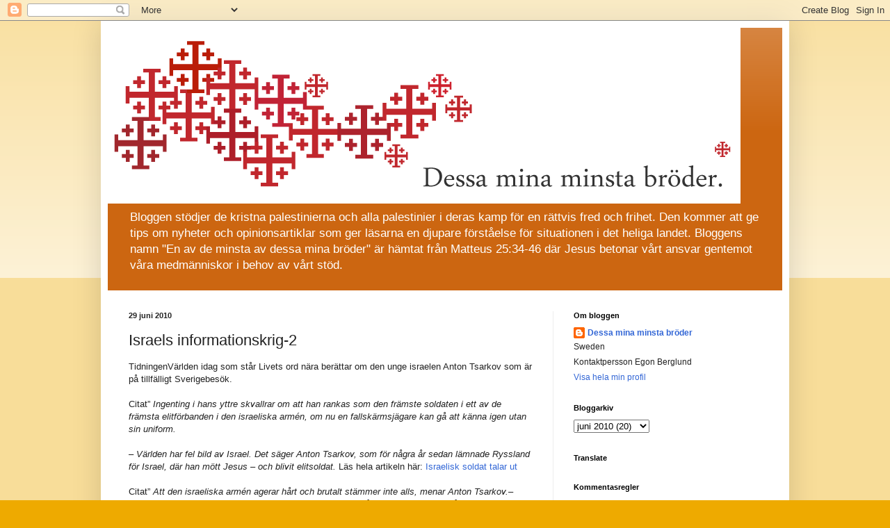

--- FILE ---
content_type: text/html; charset=UTF-8
request_url: https://dessaminaminstabroder.blogspot.com/2010/06/israels-informationskrig-2.html
body_size: 22784
content:
<!DOCTYPE html>
<html class='v2' dir='ltr' lang='sv'>
<head>
<link href='https://www.blogger.com/static/v1/widgets/335934321-css_bundle_v2.css' rel='stylesheet' type='text/css'/>
<meta content='width=1100' name='viewport'/>
<meta content='text/html; charset=UTF-8' http-equiv='Content-Type'/>
<meta content='blogger' name='generator'/>
<link href='https://dessaminaminstabroder.blogspot.com/favicon.ico' rel='icon' type='image/x-icon'/>
<link href='http://dessaminaminstabroder.blogspot.com/2010/06/israels-informationskrig-2.html' rel='canonical'/>
<link rel="alternate" type="application/atom+xml" title="Dessa mina minsta bröder - Atom" href="https://dessaminaminstabroder.blogspot.com/feeds/posts/default" />
<link rel="alternate" type="application/rss+xml" title="Dessa mina minsta bröder - RSS" href="https://dessaminaminstabroder.blogspot.com/feeds/posts/default?alt=rss" />
<link rel="service.post" type="application/atom+xml" title="Dessa mina minsta bröder - Atom" href="https://www.blogger.com/feeds/7933311143870205503/posts/default" />

<link rel="alternate" type="application/atom+xml" title="Dessa mina minsta bröder - Atom" href="https://dessaminaminstabroder.blogspot.com/feeds/8961617486421608521/comments/default" />
<!--Can't find substitution for tag [blog.ieCssRetrofitLinks]-->
<meta content='http://dessaminaminstabroder.blogspot.com/2010/06/israels-informationskrig-2.html' property='og:url'/>
<meta content='Israels informationskrig-2' property='og:title'/>
<meta content='TidningenVärlden idag som står Livets ord nära berättar om den unge israelen Anton Tsarkov som är på tillfälligt Sverigebesök. Citat” Ingent...' property='og:description'/>
<title>Dessa mina minsta bröder: Israels informationskrig-2</title>
<style id='page-skin-1' type='text/css'><!--
/*
-----------------------------------------------
Blogger Template Style
Name:     Simple
Designer: Blogger
URL:      www.blogger.com
----------------------------------------------- */
/* Content
----------------------------------------------- */
body {
font: normal normal 12px Arial, Tahoma, Helvetica, FreeSans, sans-serif;
color: #222222;
background: #eeaa00 none repeat scroll top left;
padding: 0 40px 40px 40px;
}
html body .region-inner {
min-width: 0;
max-width: 100%;
width: auto;
}
h2 {
font-size: 22px;
}
a:link {
text-decoration:none;
color: #3367D6;
}
a:visited {
text-decoration:none;
color: #cc6611;
}
a:hover {
text-decoration:underline;
color: #ff9900;
}
.body-fauxcolumn-outer .fauxcolumn-inner {
background: transparent url(https://resources.blogblog.com/blogblog/data/1kt/simple/body_gradient_tile_light.png) repeat scroll top left;
_background-image: none;
}
.body-fauxcolumn-outer .cap-top {
position: absolute;
z-index: 1;
height: 400px;
width: 100%;
}
.body-fauxcolumn-outer .cap-top .cap-left {
width: 100%;
background: transparent url(https://resources.blogblog.com/blogblog/data/1kt/simple/gradients_light.png) repeat-x scroll top left;
_background-image: none;
}
.content-outer {
-moz-box-shadow: 0 0 40px rgba(0, 0, 0, .15);
-webkit-box-shadow: 0 0 5px rgba(0, 0, 0, .15);
-goog-ms-box-shadow: 0 0 10px #333333;
box-shadow: 0 0 40px rgba(0, 0, 0, .15);
margin-bottom: 1px;
}
.content-inner {
padding: 10px 10px;
}
.content-inner {
background-color: #ffffff;
}
/* Header
----------------------------------------------- */
.header-outer {
background: #cc6611 url(https://resources.blogblog.com/blogblog/data/1kt/simple/gradients_light.png) repeat-x scroll 0 -400px;
_background-image: none;
}
.Header h1 {
font: normal normal 60px Arial, Tahoma, Helvetica, FreeSans, sans-serif;
color: #ffffff;
text-shadow: 1px 2px 3px rgba(0, 0, 0, .2);
}
.Header h1 a {
color: #ffffff;
}
.Header .description {
font-size: 140%;
color: #ffffff;
}
.header-inner .Header .titlewrapper {
padding: 22px 30px;
}
.header-inner .Header .descriptionwrapper {
padding: 0 30px;
}
/* Tabs
----------------------------------------------- */
.tabs-inner .section:first-child {
border-top: 0 solid #eeeeee;
}
.tabs-inner .section:first-child ul {
margin-top: -0;
border-top: 0 solid #eeeeee;
border-left: 0 solid #eeeeee;
border-right: 0 solid #eeeeee;
}
.tabs-inner .widget ul {
background: #f5f5f5 url(https://resources.blogblog.com/blogblog/data/1kt/simple/gradients_light.png) repeat-x scroll 0 -800px;
_background-image: none;
border-bottom: 1px solid #eeeeee;
margin-top: 0;
margin-left: -30px;
margin-right: -30px;
}
.tabs-inner .widget li a {
display: inline-block;
padding: .6em 1em;
font: normal normal 14px Arial, Tahoma, Helvetica, FreeSans, sans-serif;
color: #999999;
border-left: 1px solid #ffffff;
border-right: 1px solid #eeeeee;
}
.tabs-inner .widget li:first-child a {
border-left: none;
}
.tabs-inner .widget li.selected a, .tabs-inner .widget li a:hover {
color: #000000;
background-color: #eeeeee;
text-decoration: none;
}
/* Columns
----------------------------------------------- */
.main-outer {
border-top: 0 solid #eeeeee;
}
.fauxcolumn-left-outer .fauxcolumn-inner {
border-right: 1px solid #eeeeee;
}
.fauxcolumn-right-outer .fauxcolumn-inner {
border-left: 1px solid #eeeeee;
}
/* Headings
----------------------------------------------- */
div.widget > h2,
div.widget h2.title {
margin: 0 0 1em 0;
font: normal bold 11px Arial, Tahoma, Helvetica, FreeSans, sans-serif;
color: #000000;
}
/* Widgets
----------------------------------------------- */
.widget .zippy {
color: #999999;
text-shadow: 2px 2px 1px rgba(0, 0, 0, .1);
}
.widget .popular-posts ul {
list-style: none;
}
/* Posts
----------------------------------------------- */
h2.date-header {
font: normal bold 11px Arial, Tahoma, Helvetica, FreeSans, sans-serif;
}
.date-header span {
background-color: transparent;
color: #222222;
padding: inherit;
letter-spacing: inherit;
margin: inherit;
}
.main-inner {
padding-top: 30px;
padding-bottom: 30px;
}
.main-inner .column-center-inner {
padding: 0 15px;
}
.main-inner .column-center-inner .section {
margin: 0 15px;
}
.post {
margin: 0 0 25px 0;
}
h3.post-title, .comments h4 {
font: normal normal 22px Arial, Tahoma, Helvetica, FreeSans, sans-serif;
margin: .75em 0 0;
}
.post-body {
font-size: 110%;
line-height: 1.4;
position: relative;
}
.post-body img, .post-body .tr-caption-container, .Profile img, .Image img,
.BlogList .item-thumbnail img {
padding: 2px;
background: #ffffff;
border: 1px solid #eeeeee;
-moz-box-shadow: 1px 1px 5px rgba(0, 0, 0, .1);
-webkit-box-shadow: 1px 1px 5px rgba(0, 0, 0, .1);
box-shadow: 1px 1px 5px rgba(0, 0, 0, .1);
}
.post-body img, .post-body .tr-caption-container {
padding: 5px;
}
.post-body .tr-caption-container {
color: #222222;
}
.post-body .tr-caption-container img {
padding: 0;
background: transparent;
border: none;
-moz-box-shadow: 0 0 0 rgba(0, 0, 0, .1);
-webkit-box-shadow: 0 0 0 rgba(0, 0, 0, .1);
box-shadow: 0 0 0 rgba(0, 0, 0, .1);
}
.post-header {
margin: 0 0 1.5em;
line-height: 1.6;
font-size: 90%;
}
.post-footer {
margin: 20px -2px 0;
padding: 5px 10px;
color: #666666;
background-color: #f9f9f9;
border-bottom: 1px solid #eeeeee;
line-height: 1.6;
font-size: 90%;
}
#comments .comment-author {
padding-top: 1.5em;
border-top: 1px solid #eeeeee;
background-position: 0 1.5em;
}
#comments .comment-author:first-child {
padding-top: 0;
border-top: none;
}
.avatar-image-container {
margin: .2em 0 0;
}
#comments .avatar-image-container img {
border: 1px solid #eeeeee;
}
/* Comments
----------------------------------------------- */
.comments .comments-content .icon.blog-author {
background-repeat: no-repeat;
background-image: url([data-uri]);
}
.comments .comments-content .loadmore a {
border-top: 1px solid #999999;
border-bottom: 1px solid #999999;
}
.comments .comment-thread.inline-thread {
background-color: #f9f9f9;
}
.comments .continue {
border-top: 2px solid #999999;
}
/* Accents
---------------------------------------------- */
.section-columns td.columns-cell {
border-left: 1px solid #eeeeee;
}
.blog-pager {
background: transparent none no-repeat scroll top center;
}
.blog-pager-older-link, .home-link,
.blog-pager-newer-link {
background-color: #ffffff;
padding: 5px;
}
.footer-outer {
border-top: 0 dashed #bbbbbb;
}
/* Mobile
----------------------------------------------- */
body.mobile  {
background-size: auto;
}
.mobile .body-fauxcolumn-outer {
background: transparent none repeat scroll top left;
}
.mobile .body-fauxcolumn-outer .cap-top {
background-size: 100% auto;
}
.mobile .content-outer {
-webkit-box-shadow: 0 0 3px rgba(0, 0, 0, .15);
box-shadow: 0 0 3px rgba(0, 0, 0, .15);
}
.mobile .tabs-inner .widget ul {
margin-left: 0;
margin-right: 0;
}
.mobile .post {
margin: 0;
}
.mobile .main-inner .column-center-inner .section {
margin: 0;
}
.mobile .date-header span {
padding: 0.1em 10px;
margin: 0 -10px;
}
.mobile h3.post-title {
margin: 0;
}
.mobile .blog-pager {
background: transparent none no-repeat scroll top center;
}
.mobile .footer-outer {
border-top: none;
}
.mobile .main-inner, .mobile .footer-inner {
background-color: #ffffff;
}
.mobile-index-contents {
color: #222222;
}
.mobile-link-button {
background-color: #3367D6;
}
.mobile-link-button a:link, .mobile-link-button a:visited {
color: #ffffff;
}
.mobile .tabs-inner .section:first-child {
border-top: none;
}
.mobile .tabs-inner .PageList .widget-content {
background-color: #eeeeee;
color: #000000;
border-top: 1px solid #eeeeee;
border-bottom: 1px solid #eeeeee;
}
.mobile .tabs-inner .PageList .widget-content .pagelist-arrow {
border-left: 1px solid #eeeeee;
}

--></style>
<style id='template-skin-1' type='text/css'><!--
body {
min-width: 990px;
}
.content-outer, .content-fauxcolumn-outer, .region-inner {
min-width: 990px;
max-width: 990px;
_width: 990px;
}
.main-inner .columns {
padding-left: 0px;
padding-right: 330px;
}
.main-inner .fauxcolumn-center-outer {
left: 0px;
right: 330px;
/* IE6 does not respect left and right together */
_width: expression(this.parentNode.offsetWidth -
parseInt("0px") -
parseInt("330px") + 'px');
}
.main-inner .fauxcolumn-left-outer {
width: 0px;
}
.main-inner .fauxcolumn-right-outer {
width: 330px;
}
.main-inner .column-left-outer {
width: 0px;
right: 100%;
margin-left: -0px;
}
.main-inner .column-right-outer {
width: 330px;
margin-right: -330px;
}
#layout {
min-width: 0;
}
#layout .content-outer {
min-width: 0;
width: 800px;
}
#layout .region-inner {
min-width: 0;
width: auto;
}
body#layout div.add_widget {
padding: 8px;
}
body#layout div.add_widget a {
margin-left: 32px;
}
--></style>
<link href='https://www.blogger.com/dyn-css/authorization.css?targetBlogID=7933311143870205503&amp;zx=7343fb3e-cd67-4105-a9f6-f815035c4262' media='none' onload='if(media!=&#39;all&#39;)media=&#39;all&#39;' rel='stylesheet'/><noscript><link href='https://www.blogger.com/dyn-css/authorization.css?targetBlogID=7933311143870205503&amp;zx=7343fb3e-cd67-4105-a9f6-f815035c4262' rel='stylesheet'/></noscript>
<meta name='google-adsense-platform-account' content='ca-host-pub-1556223355139109'/>
<meta name='google-adsense-platform-domain' content='blogspot.com'/>

</head>
<body class='loading variant-bold'>
<div class='navbar section' id='navbar' name='Navbar'><div class='widget Navbar' data-version='1' id='Navbar1'><script type="text/javascript">
    function setAttributeOnload(object, attribute, val) {
      if(window.addEventListener) {
        window.addEventListener('load',
          function(){ object[attribute] = val; }, false);
      } else {
        window.attachEvent('onload', function(){ object[attribute] = val; });
      }
    }
  </script>
<div id="navbar-iframe-container"></div>
<script type="text/javascript" src="https://apis.google.com/js/platform.js"></script>
<script type="text/javascript">
      gapi.load("gapi.iframes:gapi.iframes.style.bubble", function() {
        if (gapi.iframes && gapi.iframes.getContext) {
          gapi.iframes.getContext().openChild({
              url: 'https://www.blogger.com/navbar/7933311143870205503?po\x3d8961617486421608521\x26origin\x3dhttps://dessaminaminstabroder.blogspot.com',
              where: document.getElementById("navbar-iframe-container"),
              id: "navbar-iframe"
          });
        }
      });
    </script><script type="text/javascript">
(function() {
var script = document.createElement('script');
script.type = 'text/javascript';
script.src = '//pagead2.googlesyndication.com/pagead/js/google_top_exp.js';
var head = document.getElementsByTagName('head')[0];
if (head) {
head.appendChild(script);
}})();
</script>
</div></div>
<div class='body-fauxcolumns'>
<div class='fauxcolumn-outer body-fauxcolumn-outer'>
<div class='cap-top'>
<div class='cap-left'></div>
<div class='cap-right'></div>
</div>
<div class='fauxborder-left'>
<div class='fauxborder-right'></div>
<div class='fauxcolumn-inner'>
</div>
</div>
<div class='cap-bottom'>
<div class='cap-left'></div>
<div class='cap-right'></div>
</div>
</div>
</div>
<div class='content'>
<div class='content-fauxcolumns'>
<div class='fauxcolumn-outer content-fauxcolumn-outer'>
<div class='cap-top'>
<div class='cap-left'></div>
<div class='cap-right'></div>
</div>
<div class='fauxborder-left'>
<div class='fauxborder-right'></div>
<div class='fauxcolumn-inner'>
</div>
</div>
<div class='cap-bottom'>
<div class='cap-left'></div>
<div class='cap-right'></div>
</div>
</div>
</div>
<div class='content-outer'>
<div class='content-cap-top cap-top'>
<div class='cap-left'></div>
<div class='cap-right'></div>
</div>
<div class='fauxborder-left content-fauxborder-left'>
<div class='fauxborder-right content-fauxborder-right'></div>
<div class='content-inner'>
<header>
<div class='header-outer'>
<div class='header-cap-top cap-top'>
<div class='cap-left'></div>
<div class='cap-right'></div>
</div>
<div class='fauxborder-left header-fauxborder-left'>
<div class='fauxborder-right header-fauxborder-right'></div>
<div class='region-inner header-inner'>
<div class='header section' id='header' name='Rubrik'><div class='widget Header' data-version='1' id='Header1'>
<div id='header-inner'>
<a href='https://dessaminaminstabroder.blogspot.com/' style='display: block'>
<img alt='Dessa mina minsta bröder' height='253px; ' id='Header1_headerimg' src='https://blogger.googleusercontent.com/img/b/R29vZ2xl/AVvXsEiqBLdOu11WvRUkF30sjITPeuW8qiNMjTN64aqaEOBYteYzRcbZNq9yXmL3BFlZbsXf4RhZZzQbPopkowZYseLlMwr9k5z22JbAzFfLsqjzxFKXbgMH1QgmTD0yoW9ziQqf6uXjir8WBog/s910/header-01.png' style='display: block' width='910px; '/>
</a>
<div class='descriptionwrapper'>
<p class='description'><span>Bloggen stödjer de kristna palestinierna och alla palestinier i deras kamp för en rättvis fred och frihet. Den kommer att ge tips om nyheter och opinionsartiklar som ger läsarna en djupare förståelse för situationen i det heliga landet. Bloggens namn "En av de minsta av dessa mina bröder" är hämtat från Matteus 25:34-46 där Jesus betonar vårt ansvar gentemot våra medmänniskor i behov av vårt stöd.</span></p>
</div>
</div>
</div></div>
</div>
</div>
<div class='header-cap-bottom cap-bottom'>
<div class='cap-left'></div>
<div class='cap-right'></div>
</div>
</div>
</header>
<div class='tabs-outer'>
<div class='tabs-cap-top cap-top'>
<div class='cap-left'></div>
<div class='cap-right'></div>
</div>
<div class='fauxborder-left tabs-fauxborder-left'>
<div class='fauxborder-right tabs-fauxborder-right'></div>
<div class='region-inner tabs-inner'>
<div class='tabs no-items section' id='crosscol' name='Alla kolumner'></div>
<div class='tabs no-items section' id='crosscol-overflow' name='Cross-Column 2'></div>
</div>
</div>
<div class='tabs-cap-bottom cap-bottom'>
<div class='cap-left'></div>
<div class='cap-right'></div>
</div>
</div>
<div class='main-outer'>
<div class='main-cap-top cap-top'>
<div class='cap-left'></div>
<div class='cap-right'></div>
</div>
<div class='fauxborder-left main-fauxborder-left'>
<div class='fauxborder-right main-fauxborder-right'></div>
<div class='region-inner main-inner'>
<div class='columns fauxcolumns'>
<div class='fauxcolumn-outer fauxcolumn-center-outer'>
<div class='cap-top'>
<div class='cap-left'></div>
<div class='cap-right'></div>
</div>
<div class='fauxborder-left'>
<div class='fauxborder-right'></div>
<div class='fauxcolumn-inner'>
</div>
</div>
<div class='cap-bottom'>
<div class='cap-left'></div>
<div class='cap-right'></div>
</div>
</div>
<div class='fauxcolumn-outer fauxcolumn-left-outer'>
<div class='cap-top'>
<div class='cap-left'></div>
<div class='cap-right'></div>
</div>
<div class='fauxborder-left'>
<div class='fauxborder-right'></div>
<div class='fauxcolumn-inner'>
</div>
</div>
<div class='cap-bottom'>
<div class='cap-left'></div>
<div class='cap-right'></div>
</div>
</div>
<div class='fauxcolumn-outer fauxcolumn-right-outer'>
<div class='cap-top'>
<div class='cap-left'></div>
<div class='cap-right'></div>
</div>
<div class='fauxborder-left'>
<div class='fauxborder-right'></div>
<div class='fauxcolumn-inner'>
</div>
</div>
<div class='cap-bottom'>
<div class='cap-left'></div>
<div class='cap-right'></div>
</div>
</div>
<!-- corrects IE6 width calculation -->
<div class='columns-inner'>
<div class='column-center-outer'>
<div class='column-center-inner'>
<div class='main section' id='main' name='Huvudsektion'><div class='widget Blog' data-version='1' id='Blog1'>
<div class='blog-posts hfeed'>
<!--Can't find substitution for tag [defaultAdStart]-->

          <div class="date-outer">
        
<h2 class='date-header'><span>29 juni 2010</span></h2>

          <div class="date-posts">
        
<div class='post-outer'>
<div class='post hentry' itemprop='blogPost' itemscope='itemscope' itemtype='http://schema.org/BlogPosting'>
<meta content='7933311143870205503' itemprop='blogId'/>
<meta content='8961617486421608521' itemprop='postId'/>
<a name='8961617486421608521'></a>
<h3 class='post-title entry-title' itemprop='name'>
Israels informationskrig-2
</h3>
<div class='post-header'>
<div class='post-header-line-1'></div>
</div>
<div class='post-body entry-content' id='post-body-8961617486421608521' itemprop='description articleBody'>
TidningenVärlden idag som står Livets ord nära berättar om den unge israelen Anton Tsarkov som är på tillfälligt Sverigebesök. <br /><br />Citat&#8221; <span style="font-style:italic;">Ingenting i hans yttre skvallrar om att han rankas som den främste soldaten i ett av de främsta elitförbanden i den israeliska armén, om nu en fallskärmsjägare kan gå att känna igen utan sin uniform. <br /><br />&#8211; Världen har fel bild av Israel. Det säger Anton Tsarkov, som för några år sedan lämnade Ryssland för Israel, där han mött Jesus &#8211; och blivit elitsoldat.</span>  Läs hela artikeln här: <a href="http://www.varldenidag.se/index.php?option=com_content&amp;task=view&amp;id=8051&amp;Itemid=98">Israelisk soldat talar ut </a><br /><br />Citat&#8221; <span style="font-style:italic;">Att den israeliska armén agerar hårt och brutalt stämmer inte alls, menar Anton Tsarkov.&#8211; Attityden mot fienden är mjuk och mänsklig. Jag tror inte någon annan armé är så humanitär. </span>&#8220; slut citat . Om IDF är som han påstår varför finns då ? <a href="http://www.shovrimshtika.org/about_e.asp">Breaking the Silence </a><br /><br />Värt att komma ihåg är att Richard Goldstone är en respekterad sydafrikansk domare med gedigna meriter. Bland annat som åklagare mot krigsförbrytelser i Ruwanda och på Balkan. Goldstone anklagade både Hamas och Israel för krigsförbrytelser. <a href="http://dessaminaminstabroder.blogspot.com/2009/11/richard-goldstone-sr-intervju.html">Goldstone i SR- intervju </a><br /><br />Tidningen Världen idag som står Livets ord nära har en klar Pro-Israelisk hållning. En tydlig nyhetsvärdering där nyheter om den vanliga palestiniers lidande under Israel ockupation väljs bort. Läs mer:<a href="http://dessaminaminstabroder.blogspot.com/2010/06/israels-informationskrig.html">Israels informationskrig</a><br /><br />Läs även andra bloggares åsikter om <a href="http://bloggar.se/om/israel" rel="tag">israel</a><br /><a href="http://bloggar.se/om/palestina" rel="tag">palestina</a><br /><a href="http://bloggar.se/om/kristendomen" rel="tag">kristendomen</a>
<div style='clear: both;'></div>
</div>
<div class='post-footer'>
<div class='post-footer-line post-footer-line-1'><span class='post-author vcard'>
Posted by
<span class='fn' itemprop='author' itemscope='itemscope' itemtype='http://schema.org/Person'>
<meta content='https://www.blogger.com/profile/02349640118378127656' itemprop='url'/>
<a class='g-profile' href='https://www.blogger.com/profile/02349640118378127656' rel='author' title='author profile'>
<span itemprop='name'>Dessa mina minsta bröder</span>
</a>
</span>
</span>
<span class='post-timestamp'>
at
<meta content='http://dessaminaminstabroder.blogspot.com/2010/06/israels-informationskrig-2.html' itemprop='url'/>
<a class='timestamp-link' href='https://dessaminaminstabroder.blogspot.com/2010/06/israels-informationskrig-2.html' rel='bookmark' title='permanent link'><abbr class='published' itemprop='datePublished' title='2010-06-29T07:01:00+02:00'>07:01</abbr></a>
</span>
<span class='post-comment-link'>
</span>
<span class='post-icons'>
</span>
<span class='post-backlinks post-comment-link'>
</span>
</div>
<div class='post-footer-line post-footer-line-2'></div>
<div class='post-footer-line post-footer-line-3'></div>
</div>
</div>
<div class='comments' id='comments'>
<a name='comments'></a>
<h4>14 kommentarer:</h4>
<div class='comments-content'>
<script async='async' src='' type='text/javascript'></script>
<script type='text/javascript'>
    (function() {
      var items = null;
      var msgs = null;
      var config = {};

// <![CDATA[
      var cursor = null;
      if (items && items.length > 0) {
        cursor = parseInt(items[items.length - 1].timestamp) + 1;
      }

      var bodyFromEntry = function(entry) {
        var text = (entry &&
                    ((entry.content && entry.content.$t) ||
                     (entry.summary && entry.summary.$t))) ||
            '';
        if (entry && entry.gd$extendedProperty) {
          for (var k in entry.gd$extendedProperty) {
            if (entry.gd$extendedProperty[k].name == 'blogger.contentRemoved') {
              return '<span class="deleted-comment">' + text + '</span>';
            }
          }
        }
        return text;
      }

      var parse = function(data) {
        cursor = null;
        var comments = [];
        if (data && data.feed && data.feed.entry) {
          for (var i = 0, entry; entry = data.feed.entry[i]; i++) {
            var comment = {};
            // comment ID, parsed out of the original id format
            var id = /blog-(\d+).post-(\d+)/.exec(entry.id.$t);
            comment.id = id ? id[2] : null;
            comment.body = bodyFromEntry(entry);
            comment.timestamp = Date.parse(entry.published.$t) + '';
            if (entry.author && entry.author.constructor === Array) {
              var auth = entry.author[0];
              if (auth) {
                comment.author = {
                  name: (auth.name ? auth.name.$t : undefined),
                  profileUrl: (auth.uri ? auth.uri.$t : undefined),
                  avatarUrl: (auth.gd$image ? auth.gd$image.src : undefined)
                };
              }
            }
            if (entry.link) {
              if (entry.link[2]) {
                comment.link = comment.permalink = entry.link[2].href;
              }
              if (entry.link[3]) {
                var pid = /.*comments\/default\/(\d+)\?.*/.exec(entry.link[3].href);
                if (pid && pid[1]) {
                  comment.parentId = pid[1];
                }
              }
            }
            comment.deleteclass = 'item-control blog-admin';
            if (entry.gd$extendedProperty) {
              for (var k in entry.gd$extendedProperty) {
                if (entry.gd$extendedProperty[k].name == 'blogger.itemClass') {
                  comment.deleteclass += ' ' + entry.gd$extendedProperty[k].value;
                } else if (entry.gd$extendedProperty[k].name == 'blogger.displayTime') {
                  comment.displayTime = entry.gd$extendedProperty[k].value;
                }
              }
            }
            comments.push(comment);
          }
        }
        return comments;
      };

      var paginator = function(callback) {
        if (hasMore()) {
          var url = config.feed + '?alt=json&v=2&orderby=published&reverse=false&max-results=50';
          if (cursor) {
            url += '&published-min=' + new Date(cursor).toISOString();
          }
          window.bloggercomments = function(data) {
            var parsed = parse(data);
            cursor = parsed.length < 50 ? null
                : parseInt(parsed[parsed.length - 1].timestamp) + 1
            callback(parsed);
            window.bloggercomments = null;
          }
          url += '&callback=bloggercomments';
          var script = document.createElement('script');
          script.type = 'text/javascript';
          script.src = url;
          document.getElementsByTagName('head')[0].appendChild(script);
        }
      };
      var hasMore = function() {
        return !!cursor;
      };
      var getMeta = function(key, comment) {
        if ('iswriter' == key) {
          var matches = !!comment.author
              && comment.author.name == config.authorName
              && comment.author.profileUrl == config.authorUrl;
          return matches ? 'true' : '';
        } else if ('deletelink' == key) {
          return config.baseUri + '/comment/delete/'
               + config.blogId + '/' + comment.id;
        } else if ('deleteclass' == key) {
          return comment.deleteclass;
        }
        return '';
      };

      var replybox = null;
      var replyUrlParts = null;
      var replyParent = undefined;

      var onReply = function(commentId, domId) {
        if (replybox == null) {
          // lazily cache replybox, and adjust to suit this style:
          replybox = document.getElementById('comment-editor');
          if (replybox != null) {
            replybox.height = '250px';
            replybox.style.display = 'block';
            replyUrlParts = replybox.src.split('#');
          }
        }
        if (replybox && (commentId !== replyParent)) {
          replybox.src = '';
          document.getElementById(domId).insertBefore(replybox, null);
          replybox.src = replyUrlParts[0]
              + (commentId ? '&parentID=' + commentId : '')
              + '#' + replyUrlParts[1];
          replyParent = commentId;
        }
      };

      var hash = (window.location.hash || '#').substring(1);
      var startThread, targetComment;
      if (/^comment-form_/.test(hash)) {
        startThread = hash.substring('comment-form_'.length);
      } else if (/^c[0-9]+$/.test(hash)) {
        targetComment = hash.substring(1);
      }

      // Configure commenting API:
      var configJso = {
        'maxDepth': config.maxThreadDepth
      };
      var provider = {
        'id': config.postId,
        'data': items,
        'loadNext': paginator,
        'hasMore': hasMore,
        'getMeta': getMeta,
        'onReply': onReply,
        'rendered': true,
        'initComment': targetComment,
        'initReplyThread': startThread,
        'config': configJso,
        'messages': msgs
      };

      var render = function() {
        if (window.goog && window.goog.comments) {
          var holder = document.getElementById('comment-holder');
          window.goog.comments.render(holder, provider);
        }
      };

      // render now, or queue to render when library loads:
      if (window.goog && window.goog.comments) {
        render();
      } else {
        window.goog = window.goog || {};
        window.goog.comments = window.goog.comments || {};
        window.goog.comments.loadQueue = window.goog.comments.loadQueue || [];
        window.goog.comments.loadQueue.push(render);
      }
    })();
// ]]>
  </script>
<div id='comment-holder'>
<div class="comment-thread toplevel-thread"><ol id="top-ra"><li class="comment" id="c1689442789641064152"><div class="avatar-image-container"><img src="//resources.blogblog.com/img/blank.gif" alt=""/></div><div class="comment-block"><div class="comment-header"><cite class="user">Leo Brusberg</cite><span class="icon user "></span><span class="datetime secondary-text"><a rel="nofollow" href="https://dessaminaminstabroder.blogspot.com/2010/06/israels-informationskrig-2.html?showComment=1277822098063#c1689442789641064152">29 juni 2010 kl. 16:34</a></span></div><p class="comment-content">&quot;Richard Goldstone är en respekterad sydafrikansk domare med gedigna meriter&quot;<br>Inte alls.<br>Goldstone tjänstgjorde som en &quot;hanging judge&quot; under apartheidtiden och har bl.a 27 unga färgade sydafrikaners liv på sitt samvete.<br>Respekten för honom i vänsterkretsar i Väst är ofattbar.<br><br>Leo Brusberg<br>Sollentuna</p><span class="comment-actions secondary-text"><a class="comment-reply" target="_self" data-comment-id="1689442789641064152">Svara</a><span class="item-control blog-admin blog-admin pid-1851021762"><a target="_self" href="https://www.blogger.com/comment/delete/7933311143870205503/1689442789641064152">Radera</a></span></span></div><div class="comment-replies"><div id="c1689442789641064152-rt" class="comment-thread inline-thread hidden"><span class="thread-toggle thread-expanded"><span class="thread-arrow"></span><span class="thread-count"><a target="_self">Svar</a></span></span><ol id="c1689442789641064152-ra" class="thread-chrome thread-expanded"><div></div><div id="c1689442789641064152-continue" class="continue"><a class="comment-reply" target="_self" data-comment-id="1689442789641064152">Svara</a></div></ol></div></div><div class="comment-replybox-single" id="c1689442789641064152-ce"></div></li><li class="comment" id="c3294269181033409949"><div class="avatar-image-container"><img src="//www.blogger.com/img/blogger_logo_round_35.png" alt=""/></div><div class="comment-block"><div class="comment-header"><cite class="user"><a href="https://www.blogger.com/profile/02349640118378127656" rel="nofollow">Dessa mina minsta bröder</a></cite><span class="icon user blog-author"></span><span class="datetime secondary-text"><a rel="nofollow" href="https://dessaminaminstabroder.blogspot.com/2010/06/israels-informationskrig-2.html?showComment=1277837723128#c3294269181033409949">29 juni 2010 kl. 20:55</a></span></div><p class="comment-content">Typiskt att &quot;skjuta budbäraren om inte budskapet passar&quot; Läs <br><br>I&#8217;m sure Goldstone made at least some bad, even immoral decisions from the bench during the years of apartheid. He set for himself the task of stretching a viciously unjust legal system in the direction of justice, and I&#8217;m sure there were times he could have stretched it more.<br><br>But in all, he was one of the good guys of that terrible time.<br><br>NELSON MANDELA knows it. After Mandela was elected president in 1994, he appointed Goldstone to South Africa&#8217;s highest court. Earlier, during the transition to democracy, Mandela concurred in Goldstone&#8217;s appointment to head an extremely explosive inquiry into regime-sponsored murder (in which it was found that Goldstone himself had been on the hit list).<br>Citat ur Ur Jerusalem Post<a href="http://www.jpost.com/Opinion/Columnists/Article.aspx?ID=175401" rel="nofollow">Desperately smearing Goldstone</a></p><span class="comment-actions secondary-text"><a class="comment-reply" target="_self" data-comment-id="3294269181033409949">Svara</a><span class="item-control blog-admin blog-admin pid-1399836484"><a target="_self" href="https://www.blogger.com/comment/delete/7933311143870205503/3294269181033409949">Radera</a></span></span></div><div class="comment-replies"><div id="c3294269181033409949-rt" class="comment-thread inline-thread hidden"><span class="thread-toggle thread-expanded"><span class="thread-arrow"></span><span class="thread-count"><a target="_self">Svar</a></span></span><ol id="c3294269181033409949-ra" class="thread-chrome thread-expanded"><div></div><div id="c3294269181033409949-continue" class="continue"><a class="comment-reply" target="_self" data-comment-id="3294269181033409949">Svara</a></div></ol></div></div><div class="comment-replybox-single" id="c3294269181033409949-ce"></div></li><li class="comment" id="c447399528461197168"><div class="avatar-image-container"><img src="//www.blogger.com/img/blogger_logo_round_35.png" alt=""/></div><div class="comment-block"><div class="comment-header"><cite class="user"><a href="https://www.blogger.com/profile/02349640118378127656" rel="nofollow">Dessa mina minsta bröder</a></cite><span class="icon user blog-author"></span><span class="datetime secondary-text"><a rel="nofollow" href="https://dessaminaminstabroder.blogspot.com/2010/06/israels-informationskrig-2.html?showComment=1277844420876#c447399528461197168">29 juni 2010 kl. 22:47</a></span></div><p class="comment-content">Leo Brusberg Sollentuna &#167; 3. &#8211; Här har du inte rätt till grova anklagelser en person för t.ex. nazism, rasism, islamfobi, antisemitism etc. utan bevis, fakta och argument!</p><span class="comment-actions secondary-text"><a class="comment-reply" target="_self" data-comment-id="447399528461197168">Svara</a><span class="item-control blog-admin blog-admin pid-1399836484"><a target="_self" href="https://www.blogger.com/comment/delete/7933311143870205503/447399528461197168">Radera</a></span></span></div><div class="comment-replies"><div id="c447399528461197168-rt" class="comment-thread inline-thread hidden"><span class="thread-toggle thread-expanded"><span class="thread-arrow"></span><span class="thread-count"><a target="_self">Svar</a></span></span><ol id="c447399528461197168-ra" class="thread-chrome thread-expanded"><div></div><div id="c447399528461197168-continue" class="continue"><a class="comment-reply" target="_self" data-comment-id="447399528461197168">Svara</a></div></ol></div></div><div class="comment-replybox-single" id="c447399528461197168-ce"></div></li><li class="comment" id="c6152833036394213670"><div class="avatar-image-container"><img src="//resources.blogblog.com/img/blank.gif" alt=""/></div><div class="comment-block"><div class="comment-header"><cite class="user">Joakim</cite><span class="icon user "></span><span class="datetime secondary-text"><a rel="nofollow" href="https://dessaminaminstabroder.blogspot.com/2010/06/israels-informationskrig-2.html?showComment=1277844549389#c6152833036394213670">29 juni 2010 kl. 22:49</a></span></div><p class="comment-content">Goldstone är känd för sina utmärkta arbeten i både ICC och rapporterna från Rwanda och Balkan.<br><br>Goldstone&#180;s bakgrund ageranden har varken ifrågasatts eller tagits upp under hand långa karriär tidigare vilket visar på att det enbart handlar om att försöka smutskasta honom för rapporten om Gaza.<br><br>Leo Brusberg visar tydligt hur lite kunskap de som driver förtalskampanjerna egentligen har.<br>Han klagar på respekten för Goldstone i vänsterkretsar utan att nämna att Goldstones stöd alltid varit solitt i konservativa kretsar.<br>Golstones bakgrund som jude och uttalad sionist har snarast varit ett vänsterdilemma, och inte minst så har kritiker av serberna på Balkan också varit problematiska för många vänsternostalgiker.<br><br>Så Herr Brusberg i Sollentuna behöver nog läsa på lite mer innan han kastar sig in i förtalskampanjerna.</p><span class="comment-actions secondary-text"><a class="comment-reply" target="_self" data-comment-id="6152833036394213670">Svara</a><span class="item-control blog-admin blog-admin pid-1851021762"><a target="_self" href="https://www.blogger.com/comment/delete/7933311143870205503/6152833036394213670">Radera</a></span></span></div><div class="comment-replies"><div id="c6152833036394213670-rt" class="comment-thread inline-thread hidden"><span class="thread-toggle thread-expanded"><span class="thread-arrow"></span><span class="thread-count"><a target="_self">Svar</a></span></span><ol id="c6152833036394213670-ra" class="thread-chrome thread-expanded"><div></div><div id="c6152833036394213670-continue" class="continue"><a class="comment-reply" target="_self" data-comment-id="6152833036394213670">Svara</a></div></ol></div></div><div class="comment-replybox-single" id="c6152833036394213670-ce"></div></li><li class="comment" id="c8658337273104082257"><div class="avatar-image-container"><img src="//resources.blogblog.com/img/blank.gif" alt=""/></div><div class="comment-block"><div class="comment-header"><cite class="user">Leo Brusberg</cite><span class="icon user "></span><span class="datetime secondary-text"><a rel="nofollow" href="https://dessaminaminstabroder.blogspot.com/2010/06/israels-informationskrig-2.html?showComment=1277846888634#c8658337273104082257">29 juni 2010 kl. 23:28</a></span></div><p class="comment-content">Alla domare Goldstones dödsdomar mot afrikanska frihetskämpar finns dokumenterade.<br>Karlen är ett opportunistiskt kräk som går islamska diktaturers ärenden och är en självhatande förrädare mot den judiska etniciteten.<br>Hans vittnesmål om Gaza speglar enbart hans vilja att förnedra Israel.<br>http://www.theatlantic.com/international/archive/2010/05/richard-goldstone-hanging-judge/56391/<br><br>Läs istället vittnesmålet från den israeliska fallskärmsjägare som Världen Idag intervjuar.<br>Du är en biblisk antisemit som associerat dig med Djävulen, Egon.<br>Hoppas att maran verkligen rider dig.<br>Gud har redan förkastat dig.<br><br>Leo Brusberg</p><span class="comment-actions secondary-text"><a class="comment-reply" target="_self" data-comment-id="8658337273104082257">Svara</a><span class="item-control blog-admin blog-admin pid-1851021762"><a target="_self" href="https://www.blogger.com/comment/delete/7933311143870205503/8658337273104082257">Radera</a></span></span></div><div class="comment-replies"><div id="c8658337273104082257-rt" class="comment-thread inline-thread hidden"><span class="thread-toggle thread-expanded"><span class="thread-arrow"></span><span class="thread-count"><a target="_self">Svar</a></span></span><ol id="c8658337273104082257-ra" class="thread-chrome thread-expanded"><div></div><div id="c8658337273104082257-continue" class="continue"><a class="comment-reply" target="_self" data-comment-id="8658337273104082257">Svara</a></div></ol></div></div><div class="comment-replybox-single" id="c8658337273104082257-ce"></div></li><li class="comment" id="c499617309750036183"><div class="avatar-image-container"><img src="//resources.blogblog.com/img/blank.gif" alt=""/></div><div class="comment-block"><div class="comment-header"><cite class="user"><a href="http://stigstrombergsson.blogg.se" rel="nofollow">stig strömbergsson, präst</a></cite><span class="icon user "></span><span class="datetime secondary-text"><a rel="nofollow" href="https://dessaminaminstabroder.blogspot.com/2010/06/israels-informationskrig-2.html?showComment=1277889313416#c499617309750036183">30 juni 2010 kl. 11:15</a></span></div><p class="comment-content">Som jag skrivit förr så beundrar jag Egons tålamod med en del av de &quot;kritiker&quot; som då och då dyker upp med kommentarer på hans blogg. Leo B är den senaste i raden.<br>Likaså beundrar jag den uthållighet Egon visar när det gäller att ge information om situationen i det Heliga landet.<br><br>En sak som dock gör mig förbryllad är att inga artiga, kloka, sakliga så kallade Israel-vänner - sådana finns nämligen! - i en kommentar tar sådana som till exempel Leo B i hampan och säger: &quot;Du skämmer vår sak!&quot;<br><br>Eller är alla som utifrån sin - enligt min mening felaktiga men ändå ärliga - Bibeltolkning stöder den moderna politisk staten Israels agerande oförskämda helvetesfördömmare?<br>Jag vill inte tro det?</p><span class="comment-actions secondary-text"><a class="comment-reply" target="_self" data-comment-id="499617309750036183">Svara</a><span class="item-control blog-admin blog-admin pid-1851021762"><a target="_self" href="https://www.blogger.com/comment/delete/7933311143870205503/499617309750036183">Radera</a></span></span></div><div class="comment-replies"><div id="c499617309750036183-rt" class="comment-thread inline-thread hidden"><span class="thread-toggle thread-expanded"><span class="thread-arrow"></span><span class="thread-count"><a target="_self">Svar</a></span></span><ol id="c499617309750036183-ra" class="thread-chrome thread-expanded"><div></div><div id="c499617309750036183-continue" class="continue"><a class="comment-reply" target="_self" data-comment-id="499617309750036183">Svara</a></div></ol></div></div><div class="comment-replybox-single" id="c499617309750036183-ce"></div></li><li class="comment" id="c3354092189510764544"><div class="avatar-image-container"><img src="//2.bp.blogspot.com/_lRIwqVmvbqw/SZ5fmLwZwhI/AAAAAAAAABo/8amZIL4BBl0/S45-s35/guard2.gif" alt=""/></div><div class="comment-block"><div class="comment-header"><cite class="user"><a href="https://www.blogger.com/profile/05998135292149687579" rel="nofollow">Guardian</a></cite><span class="icon user "></span><span class="datetime secondary-text"><a rel="nofollow" href="https://dessaminaminstabroder.blogspot.com/2010/06/israels-informationskrig-2.html?showComment=1277901331545#c3354092189510764544">30 juni 2010 kl. 14:35</a></span></div><p class="comment-content">Kudos till Joakim - som vanligt, ett bra och uttömande svar!<br><br>Kudos till Egon - för tålamodet och tiden!<br><br>Kudos till Stig Strömbergsson - för den högst berättigade frågan; var finns de artiga, kloka, sakliga så kallade Israel-vännerna som tar Leo B i hampan och säger: &quot;Du skämmer vår sak!&quot;</p><span class="comment-actions secondary-text"><a class="comment-reply" target="_self" data-comment-id="3354092189510764544">Svara</a><span class="item-control blog-admin blog-admin pid-1751825672"><a target="_self" href="https://www.blogger.com/comment/delete/7933311143870205503/3354092189510764544">Radera</a></span></span></div><div class="comment-replies"><div id="c3354092189510764544-rt" class="comment-thread inline-thread hidden"><span class="thread-toggle thread-expanded"><span class="thread-arrow"></span><span class="thread-count"><a target="_self">Svar</a></span></span><ol id="c3354092189510764544-ra" class="thread-chrome thread-expanded"><div></div><div id="c3354092189510764544-continue" class="continue"><a class="comment-reply" target="_self" data-comment-id="3354092189510764544">Svara</a></div></ol></div></div><div class="comment-replybox-single" id="c3354092189510764544-ce"></div></li><li class="comment" id="c6328068319371903483"><div class="avatar-image-container"><img src="//2.bp.blogspot.com/_lRIwqVmvbqw/SZ5fmLwZwhI/AAAAAAAAABo/8amZIL4BBl0/S45-s35/guard2.gif" alt=""/></div><div class="comment-block"><div class="comment-header"><cite class="user"><a href="https://www.blogger.com/profile/05998135292149687579" rel="nofollow">Guardian</a></cite><span class="icon user "></span><span class="datetime secondary-text"><a rel="nofollow" href="https://dessaminaminstabroder.blogspot.com/2010/06/israels-informationskrig-2.html?showComment=1277901529103#c6328068319371903483">30 juni 2010 kl. 14:38</a></span></div><p class="comment-content">Jag antar att det är överflödigt att påpeka att det enligt Eniro inte finns någon &quot;Leo Brusberg&quot; i Sollentuna...</p><span class="comment-actions secondary-text"><a class="comment-reply" target="_self" data-comment-id="6328068319371903483">Svara</a><span class="item-control blog-admin blog-admin pid-1751825672"><a target="_self" href="https://www.blogger.com/comment/delete/7933311143870205503/6328068319371903483">Radera</a></span></span></div><div class="comment-replies"><div id="c6328068319371903483-rt" class="comment-thread inline-thread hidden"><span class="thread-toggle thread-expanded"><span class="thread-arrow"></span><span class="thread-count"><a target="_self">Svar</a></span></span><ol id="c6328068319371903483-ra" class="thread-chrome thread-expanded"><div></div><div id="c6328068319371903483-continue" class="continue"><a class="comment-reply" target="_self" data-comment-id="6328068319371903483">Svara</a></div></ol></div></div><div class="comment-replybox-single" id="c6328068319371903483-ce"></div></li><li class="comment" id="c3027360571036626543"><div class="avatar-image-container"><img src="//www.blogger.com/img/blogger_logo_round_35.png" alt=""/></div><div class="comment-block"><div class="comment-header"><cite class="user"><a href="https://www.blogger.com/profile/02349640118378127656" rel="nofollow">Dessa mina minsta bröder</a></cite><span class="icon user blog-author"></span><span class="datetime secondary-text"><a rel="nofollow" href="https://dessaminaminstabroder.blogspot.com/2010/06/israels-informationskrig-2.html?showComment=1277913980397#c3027360571036626543">30 juni 2010 kl. 18:06</a></span></div><p class="comment-content">Tack Guardian, Ingen &quot;Leo Brusberg&quot; i Sollentuna? Du har rätt ( någon telefon har han inte i alla fall.) Det går tydligen bra att ljuga om sin identitet.</p><span class="comment-actions secondary-text"><a class="comment-reply" target="_self" data-comment-id="3027360571036626543">Svara</a><span class="item-control blog-admin blog-admin pid-1399836484"><a target="_self" href="https://www.blogger.com/comment/delete/7933311143870205503/3027360571036626543">Radera</a></span></span></div><div class="comment-replies"><div id="c3027360571036626543-rt" class="comment-thread inline-thread hidden"><span class="thread-toggle thread-expanded"><span class="thread-arrow"></span><span class="thread-count"><a target="_self">Svar</a></span></span><ol id="c3027360571036626543-ra" class="thread-chrome thread-expanded"><div></div><div id="c3027360571036626543-continue" class="continue"><a class="comment-reply" target="_self" data-comment-id="3027360571036626543">Svara</a></div></ol></div></div><div class="comment-replybox-single" id="c3027360571036626543-ce"></div></li><li class="comment" id="c5264124218792143494"><div class="avatar-image-container"><img src="//resources.blogblog.com/img/blank.gif" alt=""/></div><div class="comment-block"><div class="comment-header"><cite class="user"><a href="http://stigstrombergsson.blogg.se" rel="nofollow">stig strömbergsson, präst</a></cite><span class="icon user "></span><span class="datetime secondary-text"><a rel="nofollow" href="https://dessaminaminstabroder.blogspot.com/2010/06/israels-informationskrig-2.html?showComment=1277921523768#c5264124218792143494">30 juni 2010 kl. 20:12</a></span></div><p class="comment-content">Wow!!<br>Finns han inte ens???<br>Anonyma inlägg är en sak. Är de vettiga i en sakfråga kan de väl godtas. Ovettiga anonyma skriverier blir ju papperskorg direkt.<br>Men låtsad icke-anonymitet är ju bara så utstuderat fegt. Någon stackare kan ju faktiskt ha det namn man skämmer ut.<br>Ursvagt!!!</p><span class="comment-actions secondary-text"><a class="comment-reply" target="_self" data-comment-id="5264124218792143494">Svara</a><span class="item-control blog-admin blog-admin pid-1851021762"><a target="_self" href="https://www.blogger.com/comment/delete/7933311143870205503/5264124218792143494">Radera</a></span></span></div><div class="comment-replies"><div id="c5264124218792143494-rt" class="comment-thread inline-thread hidden"><span class="thread-toggle thread-expanded"><span class="thread-arrow"></span><span class="thread-count"><a target="_self">Svar</a></span></span><ol id="c5264124218792143494-ra" class="thread-chrome thread-expanded"><div></div><div id="c5264124218792143494-continue" class="continue"><a class="comment-reply" target="_self" data-comment-id="5264124218792143494">Svara</a></div></ol></div></div><div class="comment-replybox-single" id="c5264124218792143494-ce"></div></li><li class="comment" id="c8131216069931123128"><div class="avatar-image-container"><img src="//www.blogger.com/img/blogger_logo_round_35.png" alt=""/></div><div class="comment-block"><div class="comment-header"><cite class="user"><a href="https://www.blogger.com/profile/02349640118378127656" rel="nofollow">Dessa mina minsta bröder</a></cite><span class="icon user blog-author"></span><span class="datetime secondary-text"><a rel="nofollow" href="https://dessaminaminstabroder.blogspot.com/2010/06/israels-informationskrig-2.html?showComment=1277921775798#c8131216069931123128">30 juni 2010 kl. 20:16</a></span></div><p class="comment-content">Tack Stig Strömbergsson, präst  för din kommentar.<br>Visst känns det när man  skriver kommentarer  Citat &#8221;Du är en biblisk antisemit som associerat dig med Djävulen, Egon. Hoppas att maran verkligen rider dig.Gud har redan förkastat dig.&#8221; slut citat<br><br>Men jag tröstar mej att mina palestinska kristna bröder har det värre tex. Metri Ghneim I min senaste artikel <br><br>Även jag tycker det är trist att inte  &#8220;sakliga så kallade Israel-vänner&#8221; vill föra en dialog, jag vet att du på din blogg och på andra pastorskollegers blogg försökt föra en dialog men dessa tycker jag inte är intresserade en konstruktiv dialog. <br><br>Jag har haft en dialog med en av dessa  debattörerna på Dagens debattsidor och bad honom kommentera i min blogg hans svar: citat &#8220;Hej Egon, Synd att vi inte kunde träffas när jag var i EFS Bönhus i Hortlax för något år sedan och talade om vår kristna tros judiska rötter. Man jag kanske kommer att få en inbjudan nu från Pingstkyrkan i Piteå. Kan jag så kommer jag i så fall. Frågorna är viktiga!&#8221;slut citat XX<br><br>Min teori är att man vågar inte: mitt svar citat&#8221; Jag tycker nu är det dags att ni predikanter stiger ner från era höga predikstolar och för en dialog med oss lekman, vi är ibland bättre informerad om omvärlden än ni predikanter. <br><br>Den teologiska hållning som du har till staten Israel får ett konkret politiskt förhållningssätt som drabbar våra kristna palestinska bröder, har du träffat dem? suttit ner och prat med deras teologer?<br><br>Dialogen uteblev, är jag för hård i mina omdömen?</p><span class="comment-actions secondary-text"><a class="comment-reply" target="_self" data-comment-id="8131216069931123128">Svara</a><span class="item-control blog-admin blog-admin pid-1399836484"><a target="_self" href="https://www.blogger.com/comment/delete/7933311143870205503/8131216069931123128">Radera</a></span></span></div><div class="comment-replies"><div id="c8131216069931123128-rt" class="comment-thread inline-thread hidden"><span class="thread-toggle thread-expanded"><span class="thread-arrow"></span><span class="thread-count"><a target="_self">Svar</a></span></span><ol id="c8131216069931123128-ra" class="thread-chrome thread-expanded"><div></div><div id="c8131216069931123128-continue" class="continue"><a class="comment-reply" target="_self" data-comment-id="8131216069931123128">Svara</a></div></ol></div></div><div class="comment-replybox-single" id="c8131216069931123128-ce"></div></li><li class="comment" id="c4356003150510412930"><div class="avatar-image-container"><img src="//resources.blogblog.com/img/blank.gif" alt=""/></div><div class="comment-block"><div class="comment-header"><cite class="user">Joakim</cite><span class="icon user "></span><span class="datetime secondary-text"><a rel="nofollow" href="https://dessaminaminstabroder.blogspot.com/2010/06/israels-informationskrig-2.html?showComment=1277928665979#c4356003150510412930">30 juni 2010 kl. 22:11</a></span></div><p class="comment-content">Vilken intresant företelese denne Brusberg i Sollentuna ;-)<br>Han talar om en Goldstone som inte stämmer med den verklige, han talar om vänstersympatier som aldrig funnits, han talar om anklagelser som inte någonsin varit relevanta tidigare, han talar utifrån en teologi som inte stämmer enligt kristen tro och som slutkläm så existerar karln inte själv......</p><span class="comment-actions secondary-text"><a class="comment-reply" target="_self" data-comment-id="4356003150510412930">Svara</a><span class="item-control blog-admin blog-admin pid-1851021762"><a target="_self" href="https://www.blogger.com/comment/delete/7933311143870205503/4356003150510412930">Radera</a></span></span></div><div class="comment-replies"><div id="c4356003150510412930-rt" class="comment-thread inline-thread hidden"><span class="thread-toggle thread-expanded"><span class="thread-arrow"></span><span class="thread-count"><a target="_self">Svar</a></span></span><ol id="c4356003150510412930-ra" class="thread-chrome thread-expanded"><div></div><div id="c4356003150510412930-continue" class="continue"><a class="comment-reply" target="_self" data-comment-id="4356003150510412930">Svara</a></div></ol></div></div><div class="comment-replybox-single" id="c4356003150510412930-ce"></div></li><li class="comment" id="c4421600904274057779"><div class="avatar-image-container"><img src="//2.bp.blogspot.com/_lRIwqVmvbqw/SZ5fmLwZwhI/AAAAAAAAABo/8amZIL4BBl0/S45-s35/guard2.gif" alt=""/></div><div class="comment-block"><div class="comment-header"><cite class="user"><a href="https://www.blogger.com/profile/05998135292149687579" rel="nofollow">Guardian</a></cite><span class="icon user "></span><span class="datetime secondary-text"><a rel="nofollow" href="https://dessaminaminstabroder.blogspot.com/2010/06/israels-informationskrig-2.html?showComment=1277978027223#c4421600904274057779">1 juli 2010 kl. 11:53</a></span></div><p class="comment-content">Joakim - det hela är ju egentligen oerhört konsekvent ;)</p><span class="comment-actions secondary-text"><a class="comment-reply" target="_self" data-comment-id="4421600904274057779">Svara</a><span class="item-control blog-admin blog-admin pid-1751825672"><a target="_self" href="https://www.blogger.com/comment/delete/7933311143870205503/4421600904274057779">Radera</a></span></span></div><div class="comment-replies"><div id="c4421600904274057779-rt" class="comment-thread inline-thread hidden"><span class="thread-toggle thread-expanded"><span class="thread-arrow"></span><span class="thread-count"><a target="_self">Svar</a></span></span><ol id="c4421600904274057779-ra" class="thread-chrome thread-expanded"><div></div><div id="c4421600904274057779-continue" class="continue"><a class="comment-reply" target="_self" data-comment-id="4421600904274057779">Svara</a></div></ol></div></div><div class="comment-replybox-single" id="c4421600904274057779-ce"></div></li><li class="comment" id="c6623529614938661223"><div class="avatar-image-container"><img src="//resources.blogblog.com/img/blank.gif" alt=""/></div><div class="comment-block"><div class="comment-header"><cite class="user">Tony II</cite><span class="icon user "></span><span class="datetime secondary-text"><a rel="nofollow" href="https://dessaminaminstabroder.blogspot.com/2010/06/israels-informationskrig-2.html?showComment=1277997065568#c6623529614938661223">1 juli 2010 kl. 17:11</a></span></div><p class="comment-content">Jag har förgäves letat efter en &quot;Guardian&quot;, både på eniro och på ratsit utan att hitta honom/henne.<br>Så Guardian finns i själva verket inte som annat än ett islamistiskt spöke, en dervisch från öknen.</p><span class="comment-actions secondary-text"><a class="comment-reply" target="_self" data-comment-id="6623529614938661223">Svara</a><span class="item-control blog-admin blog-admin pid-1851021762"><a target="_self" href="https://www.blogger.com/comment/delete/7933311143870205503/6623529614938661223">Radera</a></span></span></div><div class="comment-replies"><div id="c6623529614938661223-rt" class="comment-thread inline-thread hidden"><span class="thread-toggle thread-expanded"><span class="thread-arrow"></span><span class="thread-count"><a target="_self">Svar</a></span></span><ol id="c6623529614938661223-ra" class="thread-chrome thread-expanded"><div></div><div id="c6623529614938661223-continue" class="continue"><a class="comment-reply" target="_self" data-comment-id="6623529614938661223">Svara</a></div></ol></div></div><div class="comment-replybox-single" id="c6623529614938661223-ce"></div></li></ol><div id="top-continue" class="continue"><a class="comment-reply" target="_self">Lägg till kommentar</a></div><div class="comment-replybox-thread" id="top-ce"></div><div class="loadmore hidden" data-post-id="8961617486421608521"><a target="_self">Läs in mer...</a></div></div>
</div>
</div>
<p class='comment-footer'>
<div class='comment-form'>
<a name='comment-form'></a>
<p>
</p>
<a href='https://www.blogger.com/comment/frame/7933311143870205503?po=8961617486421608521&hl=sv&saa=85391&origin=https://dessaminaminstabroder.blogspot.com' id='comment-editor-src'></a>
<iframe allowtransparency='true' class='blogger-iframe-colorize blogger-comment-from-post' frameborder='0' height='410px' id='comment-editor' name='comment-editor' src='' width='100%'></iframe>
<script src='https://www.blogger.com/static/v1/jsbin/2830521187-comment_from_post_iframe.js' type='text/javascript'></script>
<script type='text/javascript'>
      BLOG_CMT_createIframe('https://www.blogger.com/rpc_relay.html');
    </script>
</div>
</p>
<div id='backlinks-container'>
<div id='Blog1_backlinks-container'>
</div>
</div>
</div>
</div>

        </div></div>
      
<!--Can't find substitution for tag [adEnd]-->
</div>
<div class='blog-pager' id='blog-pager'>
<span id='blog-pager-newer-link'>
<a class='blog-pager-newer-link' href='https://dessaminaminstabroder.blogspot.com/2010/06/bibeln-och-folkratten-3.html' id='Blog1_blog-pager-newer-link' title='Senaste inlägg'>Senaste inlägg</a>
</span>
<span id='blog-pager-older-link'>
<a class='blog-pager-older-link' href='https://dessaminaminstabroder.blogspot.com/2010/06/vrakning-av-manniskor-2.html' id='Blog1_blog-pager-older-link' title='Äldre inlägg'>Äldre inlägg</a>
</span>
<a class='home-link' href='https://dessaminaminstabroder.blogspot.com/'>Startsida</a>
</div>
<div class='clear'></div>
<div class='post-feeds'>
<div class='feed-links'>
Prenumerera på:
<a class='feed-link' href='https://dessaminaminstabroder.blogspot.com/feeds/8961617486421608521/comments/default' target='_blank' type='application/atom+xml'>Kommentarer till inlägget (Atom)</a>
</div>
</div>
</div></div>
</div>
</div>
<div class='column-left-outer'>
<div class='column-left-inner'>
<aside>
</aside>
</div>
</div>
<div class='column-right-outer'>
<div class='column-right-inner'>
<aside>
<div class='sidebar section' id='sidebar-right-1'><div class='widget Profile' data-version='1' id='Profile1'>
<h2>Om bloggen</h2>
<div class='widget-content'>
<dl class='profile-datablock'>
<dt class='profile-data'>
<a class='profile-name-link g-profile' href='https://www.blogger.com/profile/02349640118378127656' rel='author' style='background-image: url(//www.blogger.com/img/logo-16.png);'>
Dessa mina minsta bröder
</a>
</dt>
<dd class='profile-data'>Sweden</dd>
<dd class='profile-textblock'> Kontaktpersson Egon Berglund</dd>
</dl>
<a class='profile-link' href='https://www.blogger.com/profile/02349640118378127656' rel='author'>Visa hela min profil</a>
<div class='clear'></div>
</div>
</div><div class='widget BlogArchive' data-version='1' id='BlogArchive1'>
<h2>Bloggarkiv</h2>
<div class='widget-content'>
<div id='ArchiveList'>
<div id='BlogArchive1_ArchiveList'>
<select id='BlogArchive1_ArchiveMenu'>
<option value=''>Bloggarkiv</option>
<option value='https://dessaminaminstabroder.blogspot.com/2025/12/'>dec. 2025 (1)</option>
<option value='https://dessaminaminstabroder.blogspot.com/2025/11/'>nov. 2025 (8)</option>
<option value='https://dessaminaminstabroder.blogspot.com/2025/10/'>okt. 2025 (1)</option>
<option value='https://dessaminaminstabroder.blogspot.com/2025/09/'>sep. 2025 (2)</option>
<option value='https://dessaminaminstabroder.blogspot.com/2025/08/'>aug. 2025 (1)</option>
<option value='https://dessaminaminstabroder.blogspot.com/2025/04/'>apr. 2025 (1)</option>
<option value='https://dessaminaminstabroder.blogspot.com/2025/03/'>mars 2025 (1)</option>
<option value='https://dessaminaminstabroder.blogspot.com/2025/02/'>feb. 2025 (1)</option>
<option value='https://dessaminaminstabroder.blogspot.com/2024/12/'>dec. 2024 (1)</option>
<option value='https://dessaminaminstabroder.blogspot.com/2024/11/'>nov. 2024 (3)</option>
<option value='https://dessaminaminstabroder.blogspot.com/2024/09/'>sep. 2024 (1)</option>
<option value='https://dessaminaminstabroder.blogspot.com/2024/07/'>juli 2024 (1)</option>
<option value='https://dessaminaminstabroder.blogspot.com/2024/02/'>feb. 2024 (1)</option>
<option value='https://dessaminaminstabroder.blogspot.com/2023/01/'>jan. 2023 (1)</option>
<option value='https://dessaminaminstabroder.blogspot.com/2022/12/'>dec. 2022 (2)</option>
<option value='https://dessaminaminstabroder.blogspot.com/2021/12/'>dec. 2021 (1)</option>
<option value='https://dessaminaminstabroder.blogspot.com/2021/07/'>juli 2021 (1)</option>
<option value='https://dessaminaminstabroder.blogspot.com/2021/05/'>maj 2021 (2)</option>
<option value='https://dessaminaminstabroder.blogspot.com/2021/03/'>mars 2021 (1)</option>
<option value='https://dessaminaminstabroder.blogspot.com/2021/01/'>jan. 2021 (2)</option>
<option value='https://dessaminaminstabroder.blogspot.com/2020/12/'>dec. 2020 (2)</option>
<option value='https://dessaminaminstabroder.blogspot.com/2020/11/'>nov. 2020 (1)</option>
<option value='https://dessaminaminstabroder.blogspot.com/2020/09/'>sep. 2020 (1)</option>
<option value='https://dessaminaminstabroder.blogspot.com/2020/07/'>juli 2020 (1)</option>
<option value='https://dessaminaminstabroder.blogspot.com/2020/05/'>maj 2020 (2)</option>
<option value='https://dessaminaminstabroder.blogspot.com/2020/04/'>apr. 2020 (2)</option>
<option value='https://dessaminaminstabroder.blogspot.com/2020/03/'>mars 2020 (2)</option>
<option value='https://dessaminaminstabroder.blogspot.com/2020/02/'>feb. 2020 (2)</option>
<option value='https://dessaminaminstabroder.blogspot.com/2020/01/'>jan. 2020 (1)</option>
<option value='https://dessaminaminstabroder.blogspot.com/2019/10/'>okt. 2019 (1)</option>
<option value='https://dessaminaminstabroder.blogspot.com/2019/07/'>juli 2019 (1)</option>
<option value='https://dessaminaminstabroder.blogspot.com/2019/06/'>juni 2019 (2)</option>
<option value='https://dessaminaminstabroder.blogspot.com/2019/04/'>apr. 2019 (1)</option>
<option value='https://dessaminaminstabroder.blogspot.com/2019/02/'>feb. 2019 (2)</option>
<option value='https://dessaminaminstabroder.blogspot.com/2019/01/'>jan. 2019 (2)</option>
<option value='https://dessaminaminstabroder.blogspot.com/2018/12/'>dec. 2018 (3)</option>
<option value='https://dessaminaminstabroder.blogspot.com/2018/10/'>okt. 2018 (1)</option>
<option value='https://dessaminaminstabroder.blogspot.com/2018/09/'>sep. 2018 (3)</option>
<option value='https://dessaminaminstabroder.blogspot.com/2018/08/'>aug. 2018 (1)</option>
<option value='https://dessaminaminstabroder.blogspot.com/2018/07/'>juli 2018 (1)</option>
<option value='https://dessaminaminstabroder.blogspot.com/2018/06/'>juni 2018 (2)</option>
<option value='https://dessaminaminstabroder.blogspot.com/2018/05/'>maj 2018 (4)</option>
<option value='https://dessaminaminstabroder.blogspot.com/2018/03/'>mars 2018 (3)</option>
<option value='https://dessaminaminstabroder.blogspot.com/2018/02/'>feb. 2018 (3)</option>
<option value='https://dessaminaminstabroder.blogspot.com/2018/01/'>jan. 2018 (2)</option>
<option value='https://dessaminaminstabroder.blogspot.com/2017/12/'>dec. 2017 (2)</option>
<option value='https://dessaminaminstabroder.blogspot.com/2017/11/'>nov. 2017 (4)</option>
<option value='https://dessaminaminstabroder.blogspot.com/2017/10/'>okt. 2017 (1)</option>
<option value='https://dessaminaminstabroder.blogspot.com/2017/08/'>aug. 2017 (1)</option>
<option value='https://dessaminaminstabroder.blogspot.com/2017/07/'>juli 2017 (1)</option>
<option value='https://dessaminaminstabroder.blogspot.com/2017/06/'>juni 2017 (1)</option>
<option value='https://dessaminaminstabroder.blogspot.com/2017/05/'>maj 2017 (1)</option>
<option value='https://dessaminaminstabroder.blogspot.com/2017/03/'>mars 2017 (1)</option>
<option value='https://dessaminaminstabroder.blogspot.com/2017/02/'>feb. 2017 (1)</option>
<option value='https://dessaminaminstabroder.blogspot.com/2016/12/'>dec. 2016 (3)</option>
<option value='https://dessaminaminstabroder.blogspot.com/2016/11/'>nov. 2016 (1)</option>
<option value='https://dessaminaminstabroder.blogspot.com/2016/10/'>okt. 2016 (1)</option>
<option value='https://dessaminaminstabroder.blogspot.com/2016/09/'>sep. 2016 (1)</option>
<option value='https://dessaminaminstabroder.blogspot.com/2016/08/'>aug. 2016 (2)</option>
<option value='https://dessaminaminstabroder.blogspot.com/2016/07/'>juli 2016 (2)</option>
<option value='https://dessaminaminstabroder.blogspot.com/2016/05/'>maj 2016 (1)</option>
<option value='https://dessaminaminstabroder.blogspot.com/2016/04/'>apr. 2016 (3)</option>
<option value='https://dessaminaminstabroder.blogspot.com/2016/02/'>feb. 2016 (3)</option>
<option value='https://dessaminaminstabroder.blogspot.com/2016/01/'>jan. 2016 (1)</option>
<option value='https://dessaminaminstabroder.blogspot.com/2015/12/'>dec. 2015 (3)</option>
<option value='https://dessaminaminstabroder.blogspot.com/2015/11/'>nov. 2015 (2)</option>
<option value='https://dessaminaminstabroder.blogspot.com/2015/10/'>okt. 2015 (1)</option>
<option value='https://dessaminaminstabroder.blogspot.com/2015/09/'>sep. 2015 (3)</option>
<option value='https://dessaminaminstabroder.blogspot.com/2015/08/'>aug. 2015 (2)</option>
<option value='https://dessaminaminstabroder.blogspot.com/2015/07/'>juli 2015 (3)</option>
<option value='https://dessaminaminstabroder.blogspot.com/2015/06/'>juni 2015 (9)</option>
<option value='https://dessaminaminstabroder.blogspot.com/2015/05/'>maj 2015 (4)</option>
<option value='https://dessaminaminstabroder.blogspot.com/2015/04/'>apr. 2015 (2)</option>
<option value='https://dessaminaminstabroder.blogspot.com/2015/03/'>mars 2015 (3)</option>
<option value='https://dessaminaminstabroder.blogspot.com/2015/02/'>feb. 2015 (2)</option>
<option value='https://dessaminaminstabroder.blogspot.com/2015/01/'>jan. 2015 (5)</option>
<option value='https://dessaminaminstabroder.blogspot.com/2014/12/'>dec. 2014 (6)</option>
<option value='https://dessaminaminstabroder.blogspot.com/2014/11/'>nov. 2014 (5)</option>
<option value='https://dessaminaminstabroder.blogspot.com/2014/10/'>okt. 2014 (6)</option>
<option value='https://dessaminaminstabroder.blogspot.com/2014/09/'>sep. 2014 (5)</option>
<option value='https://dessaminaminstabroder.blogspot.com/2014/08/'>aug. 2014 (6)</option>
<option value='https://dessaminaminstabroder.blogspot.com/2014/07/'>juli 2014 (13)</option>
<option value='https://dessaminaminstabroder.blogspot.com/2014/06/'>juni 2014 (12)</option>
<option value='https://dessaminaminstabroder.blogspot.com/2014/05/'>maj 2014 (15)</option>
<option value='https://dessaminaminstabroder.blogspot.com/2014/04/'>apr. 2014 (14)</option>
<option value='https://dessaminaminstabroder.blogspot.com/2014/03/'>mars 2014 (12)</option>
<option value='https://dessaminaminstabroder.blogspot.com/2014/02/'>feb. 2014 (12)</option>
<option value='https://dessaminaminstabroder.blogspot.com/2014/01/'>jan. 2014 (9)</option>
<option value='https://dessaminaminstabroder.blogspot.com/2013/12/'>dec. 2013 (21)</option>
<option value='https://dessaminaminstabroder.blogspot.com/2013/11/'>nov. 2013 (10)</option>
<option value='https://dessaminaminstabroder.blogspot.com/2013/10/'>okt. 2013 (9)</option>
<option value='https://dessaminaminstabroder.blogspot.com/2013/09/'>sep. 2013 (12)</option>
<option value='https://dessaminaminstabroder.blogspot.com/2013/08/'>aug. 2013 (9)</option>
<option value='https://dessaminaminstabroder.blogspot.com/2013/07/'>juli 2013 (9)</option>
<option value='https://dessaminaminstabroder.blogspot.com/2013/06/'>juni 2013 (11)</option>
<option value='https://dessaminaminstabroder.blogspot.com/2013/05/'>maj 2013 (15)</option>
<option value='https://dessaminaminstabroder.blogspot.com/2013/04/'>apr. 2013 (10)</option>
<option value='https://dessaminaminstabroder.blogspot.com/2013/03/'>mars 2013 (18)</option>
<option value='https://dessaminaminstabroder.blogspot.com/2013/02/'>feb. 2013 (15)</option>
<option value='https://dessaminaminstabroder.blogspot.com/2013/01/'>jan. 2013 (12)</option>
<option value='https://dessaminaminstabroder.blogspot.com/2012/12/'>dec. 2012 (22)</option>
<option value='https://dessaminaminstabroder.blogspot.com/2012/11/'>nov. 2012 (9)</option>
<option value='https://dessaminaminstabroder.blogspot.com/2012/10/'>okt. 2012 (12)</option>
<option value='https://dessaminaminstabroder.blogspot.com/2012/09/'>sep. 2012 (6)</option>
<option value='https://dessaminaminstabroder.blogspot.com/2012/08/'>aug. 2012 (6)</option>
<option value='https://dessaminaminstabroder.blogspot.com/2012/07/'>juli 2012 (15)</option>
<option value='https://dessaminaminstabroder.blogspot.com/2012/06/'>juni 2012 (14)</option>
<option value='https://dessaminaminstabroder.blogspot.com/2012/05/'>maj 2012 (15)</option>
<option value='https://dessaminaminstabroder.blogspot.com/2012/04/'>apr. 2012 (12)</option>
<option value='https://dessaminaminstabroder.blogspot.com/2012/03/'>mars 2012 (8)</option>
<option value='https://dessaminaminstabroder.blogspot.com/2012/02/'>feb. 2012 (8)</option>
<option value='https://dessaminaminstabroder.blogspot.com/2012/01/'>jan. 2012 (12)</option>
<option value='https://dessaminaminstabroder.blogspot.com/2011/12/'>dec. 2011 (21)</option>
<option value='https://dessaminaminstabroder.blogspot.com/2011/11/'>nov. 2011 (12)</option>
<option value='https://dessaminaminstabroder.blogspot.com/2011/10/'>okt. 2011 (7)</option>
<option value='https://dessaminaminstabroder.blogspot.com/2011/09/'>sep. 2011 (9)</option>
<option value='https://dessaminaminstabroder.blogspot.com/2011/08/'>aug. 2011 (9)</option>
<option value='https://dessaminaminstabroder.blogspot.com/2011/07/'>juli 2011 (15)</option>
<option value='https://dessaminaminstabroder.blogspot.com/2011/06/'>juni 2011 (9)</option>
<option value='https://dessaminaminstabroder.blogspot.com/2011/05/'>maj 2011 (14)</option>
<option value='https://dessaminaminstabroder.blogspot.com/2011/04/'>apr. 2011 (14)</option>
<option value='https://dessaminaminstabroder.blogspot.com/2011/03/'>mars 2011 (18)</option>
<option value='https://dessaminaminstabroder.blogspot.com/2011/02/'>feb. 2011 (16)</option>
<option value='https://dessaminaminstabroder.blogspot.com/2011/01/'>jan. 2011 (16)</option>
<option value='https://dessaminaminstabroder.blogspot.com/2010/12/'>dec. 2010 (20)</option>
<option value='https://dessaminaminstabroder.blogspot.com/2010/11/'>nov. 2010 (11)</option>
<option value='https://dessaminaminstabroder.blogspot.com/2010/10/'>okt. 2010 (13)</option>
<option value='https://dessaminaminstabroder.blogspot.com/2010/09/'>sep. 2010 (15)</option>
<option value='https://dessaminaminstabroder.blogspot.com/2010/08/'>aug. 2010 (23)</option>
<option value='https://dessaminaminstabroder.blogspot.com/2010/07/'>juli 2010 (17)</option>
<option value='https://dessaminaminstabroder.blogspot.com/2010/06/'>juni 2010 (20)</option>
<option value='https://dessaminaminstabroder.blogspot.com/2010/05/'>maj 2010 (19)</option>
<option value='https://dessaminaminstabroder.blogspot.com/2010/04/'>apr. 2010 (15)</option>
<option value='https://dessaminaminstabroder.blogspot.com/2010/03/'>mars 2010 (21)</option>
<option value='https://dessaminaminstabroder.blogspot.com/2010/02/'>feb. 2010 (9)</option>
<option value='https://dessaminaminstabroder.blogspot.com/2010/01/'>jan. 2010 (13)</option>
<option value='https://dessaminaminstabroder.blogspot.com/2009/12/'>dec. 2009 (17)</option>
<option value='https://dessaminaminstabroder.blogspot.com/2009/11/'>nov. 2009 (12)</option>
<option value='https://dessaminaminstabroder.blogspot.com/2009/10/'>okt. 2009 (14)</option>
<option value='https://dessaminaminstabroder.blogspot.com/2009/09/'>sep. 2009 (15)</option>
<option value='https://dessaminaminstabroder.blogspot.com/2009/08/'>aug. 2009 (11)</option>
<option value='https://dessaminaminstabroder.blogspot.com/2009/07/'>juli 2009 (11)</option>
<option value='https://dessaminaminstabroder.blogspot.com/2009/06/'>juni 2009 (7)</option>
<option value='https://dessaminaminstabroder.blogspot.com/2009/05/'>maj 2009 (13)</option>
<option value='https://dessaminaminstabroder.blogspot.com/2009/04/'>apr. 2009 (10)</option>
<option value='https://dessaminaminstabroder.blogspot.com/2009/03/'>mars 2009 (10)</option>
<option value='https://dessaminaminstabroder.blogspot.com/2009/02/'>feb. 2009 (13)</option>
<option value='https://dessaminaminstabroder.blogspot.com/2009/01/'>jan. 2009 (11)</option>
<option value='https://dessaminaminstabroder.blogspot.com/2008/12/'>dec. 2008 (7)</option>
<option value='https://dessaminaminstabroder.blogspot.com/2008/11/'>nov. 2008 (13)</option>
<option value='https://dessaminaminstabroder.blogspot.com/2008/10/'>okt. 2008 (8)</option>
<option value='https://dessaminaminstabroder.blogspot.com/2008/09/'>sep. 2008 (8)</option>
<option value='https://dessaminaminstabroder.blogspot.com/2008/08/'>aug. 2008 (11)</option>
</select>
</div>
</div>
<div class='clear'></div>
</div>
</div><div class='widget HTML' data-version='1' id='HTML3'>
<h2 class='title'>Translate</h2>
<div class='widget-content'>
<div id="google_translate_element"></div><script>
function googleTranslateElementInit() {
  new google.translate.TranslateElement({
    pageLanguage: 'en'
  }, 'google_translate_element');
}
</script><script src="//translate.google.com/translate_a/element.js?cb=googleTranslateElementInit"></script>
</div>
<div class='clear'></div>
</div><div class='widget HTML' data-version='1' id='HTML4'>
<h2 class='title'>Kommentasregler</h2>
<div class='widget-content'>
<a href=https://dessaminaminstabroder.blogspot.com/p/kommentarsregler.html> Kommentasregler</a>
</div>
<div class='clear'></div>
</div></div>
<table border='0' cellpadding='0' cellspacing='0' class='section-columns columns-2'>
<tbody>
<tr>
<td class='first columns-cell'>
<div class='sidebar section' id='sidebar-right-2-1'><div class='widget BlogList' data-version='1' id='BlogList1'>
<h2 class='title'>Bloggar som skriver ofta om Israel/Palestina</h2>
<div class='widget-content'>
<div class='blog-list-container' id='BlogList1_container'>
<ul id='BlogList1_blogs'>
<li style='display: block;'>
<div class='blog-icon'>
<img data-lateloadsrc='https://lh3.googleusercontent.com/blogger_img_proxy/AEn0k_tOYosY-dIqTXKronzbIU8oCw4XBf_9Wbwd1HV7FNJ0fW0ifJ1sVKKQ6AyKKpvgk7Ob6v2OJkrDa6zjev5TWP4NCSUqJmktXJs-617fFg=s16-w16-h16' height='16' width='16'/>
</div>
<div class='blog-content'>
<div class='blog-title'>
<a href='http://www.ifamericansknew.org/' target='_blank'>
American needs to know about Israel/Palestine</a>
</div>
<div class='item-content'>
<div class='item-time'>
<!--Can't find substitution for tag [item.timePeriodSinceLastUpdate]-->
</div>
</div>
</div>
<div style='clear: both;'></div>
</li>
<li style='display: block;'>
<div class='blog-icon'>
<img data-lateloadsrc='https://lh3.googleusercontent.com/blogger_img_proxy/AEn0k_sI7FSt28PqP2JZiZvsIcqpk1df6GRZloavpSxMHFgHl5apP4nWkUOGFS3QQFaUUml2CyZuekfBlQ1ryTUTtpSMR_CGNIKM9RN00ssndhB1=s16-w16-h16' height='16' width='16'/>
</div>
<div class='blog-content'>
<div class='blog-title'>
<a href='https://annaveeder.wordpress.com' target='_blank'>
Anna Veeder</a>
</div>
<div class='item-content'>
<div class='item-time'>
7 år sedan
</div>
</div>
</div>
<div style='clear: both;'></div>
</li>
<li style='display: block;'>
<div class='blog-icon'>
<img data-lateloadsrc='https://lh3.googleusercontent.com/blogger_img_proxy/AEn0k_sAh7DtXsL3iw-5i6ymajGsHftS1PS_vD7cmnmctng64ta9RVBNT7KbQC1m3cxgmzQofzj8vlJFhZZHcGsZwmBCFYbGBtTHS86sh9k9Pp1z=s16-w16-h16' height='16' width='16'/>
</div>
<div class='blog-content'>
<div class='blog-title'>
<a href='https://annawester.wordpress.com' target='_blank'>
Anna Wester</a>
</div>
<div class='item-content'>
<div class='item-time'>
2 veckor sedan
</div>
</div>
</div>
<div style='clear: both;'></div>
</li>
<li style='display: block;'>
<div class='blog-icon'>
<img data-lateloadsrc='https://lh3.googleusercontent.com/blogger_img_proxy/AEn0k_tsJJAkvizwY-3wi1Xvo7NN1FZ36xVj7FeArMyUPP0xXeDiXHhjRAgkndoaL8rxrzV1gzCtT-uEWdtq6QP9K0vtZkXvAt4_pyDD-Qkg6V82_4U=s16-w16-h16' height='16' width='16'/>
</div>
<div class='blog-content'>
<div class='blog-title'>
<a href='https://azizabusarah.wordpress.com' target='_blank'>
Aziz Abu Sarah</a>
</div>
<div class='item-content'>
<div class='item-time'>
10 år sedan
</div>
</div>
</div>
<div style='clear: both;'></div>
</li>
<li style='display: block;'>
<div class='blog-icon'>
<img data-lateloadsrc='https://lh3.googleusercontent.com/blogger_img_proxy/AEn0k_vZHRZMfqHsUhyRcYpB6RJG3iBij9ZysPHBjOVA62yxEqzlE7HDIksoGCGmbueUYsVOYZWbBYNDelta1AI8Nhff5lJWM0M65a7ZA3E=s16-w16-h16' height='16' width='16'/>
</div>
<div class='blog-content'>
<div class='blog-title'>
<a href='http://www.shovrimshtika.org/index_e.asp' target='_blank'>
Breaking The Silence - Israeli soldiers</a>
</div>
<div class='item-content'>
<div class='item-time'>
<!--Can't find substitution for tag [item.timePeriodSinceLastUpdate]-->
</div>
</div>
</div>
<div style='clear: both;'></div>
</li>
<li style='display: block;'>
<div class='blog-icon'>
<img data-lateloadsrc='https://lh3.googleusercontent.com/blogger_img_proxy/AEn0k_swk_kW_8lzt37kBJpru3O9V-7tSe1yvzm4MX3ZxwfBTK9AeWWvnMcCM853fQAHbUeCCdOywzOSyFNoTkc6SzdQKz2vOA=s16-w16-h16' height='16' width='16'/>
</div>
<div class='blog-content'>
<div class='blog-title'>
<a href='http://www.btselem.org' target='_blank'>
B'Tselem ( den Israeliska fredsrörelsen )</a>
</div>
<div class='item-content'>
<div class='item-time'>
8 år sedan
</div>
</div>
</div>
<div style='clear: both;'></div>
</li>
<li style='display: block;'>
<div class='blog-icon'>
<img data-lateloadsrc='https://lh3.googleusercontent.com/blogger_img_proxy/AEn0k_vVGKmVFfQBWLpYQpNLq8U85AB8zsVvAy0BdLJkQGIYiJh7Ju5nS1sA0JxfdbwGw-BkbNHQne_X2Z5hp76Nyf6VXQFVUjerlltvOVoCNX0nr3d4N3O_fsNubNH3HVZJX7z9cQ5zEQKU=s16-w16-h16' height='16' width='16'/>
</div>
<div class='blog-content'>
<div class='blog-title'>
<a href='http://www.christatthecheckpoint.com/index.php?format=feed&type=rss' target='_blank'>
Christ at the Checkpoint!</a>
</div>
<div class='item-content'>
<div class='item-time'>
<!--Can't find substitution for tag [item.timePeriodSinceLastUpdate]-->
</div>
</div>
</div>
<div style='clear: both;'></div>
</li>
<li style='display: block;'>
<div class='blog-icon'>
<img data-lateloadsrc='https://lh3.googleusercontent.com/blogger_img_proxy/AEn0k_vMARzx_yC_guKILjJzSUx34Gi8ZRCfMpOQEw8nEgPJvGY4xZjxXNKweAYaSzqKxJJuA4KZwgjBKGxCpuVZCwU0Xho2N-xeJA=s16-w16-h16' height='16' width='16'/>
</div>
<div class='blog-content'>
<div class='blog-title'>
<a href='http://www.comeandsee.com/index.php' target='_blank'>
Come and See, The Christian website from Nazareth</a>
</div>
<div class='item-content'>
<div class='item-time'>
<!--Can't find substitution for tag [item.timePeriodSinceLastUpdate]-->
</div>
</div>
</div>
<div style='clear: both;'></div>
</li>
<li style='display: block;'>
<div class='blog-icon'>
<img data-lateloadsrc='https://lh3.googleusercontent.com/blogger_img_proxy/AEn0k_tI6PeO1_xaIf0dugS6eBq2kJtxHyVuXh3h6TUyMLlaTgi9oqvL3tpjFrRSsl8lbjPT-8vp8nv30qy_V3_S-pQ1JiHenVQ=s16-w16-h16' height='16' width='16'/>
</div>
<div class='blog-content'>
<div class='blog-title'>
<a href='http://www.diakonia.se/' target='_blank'>
Diakonia</a>
</div>
<div class='item-content'>
<div class='item-time'>
<!--Can't find substitution for tag [item.timePeriodSinceLastUpdate]-->
</div>
</div>
</div>
<div style='clear: both;'></div>
</li>
<li style='display: block;'>
<div class='blog-icon'>
<img data-lateloadsrc='https://lh3.googleusercontent.com/blogger_img_proxy/AEn0k_vNQPvyihOCrlzijHUBlY6fuAK5o1UUS8z4zUOLV07Vq6jmaYehK9f1GhjFeNK2-4QZHYdzCToR2wt3pUiiJgoD7VsFzGd_xZ2u8krtzwZI=s16-w16-h16' height='16' width='16'/>
</div>
<div class='blog-content'>
<div class='blog-title'>
<a href='http://www.jcall.eu/spip.php?page=backend' target='_blank'>
JCall</a>
</div>
<div class='item-content'>
<div class='item-time'>
<!--Can't find substitution for tag [item.timePeriodSinceLastUpdate]-->
</div>
</div>
</div>
<div style='clear: both;'></div>
</li>
<li style='display: block;'>
<div class='blog-icon'>
<img data-lateloadsrc='https://lh3.googleusercontent.com/blogger_img_proxy/AEn0k_tQW53z4-UhmyKwHRymmWsS635hVq6bUYEwpOGFo8zF7gKCMc8fJpu3SF0Uh4KoRZOea2fdOpEU-Yc-QedaspvWlUhe7fDE3ML6OKHI8NZjzQ=s16-w16-h16' height='16' width='16'/>
</div>
<div class='blog-content'>
<div class='blog-title'>
<a href='http://jerusalemcafe.blogspot.com/' target='_blank'>
Jerusalem Café</a>
</div>
<div class='item-content'>
<div class='item-time'>
15 år sedan
</div>
</div>
</div>
<div style='clear: both;'></div>
</li>
<li style='display: block;'>
<div class='blog-icon'>
<img data-lateloadsrc='https://lh3.googleusercontent.com/blogger_img_proxy/AEn0k_uC9MKlMlTvrIqB0ykgCeg5D9Xd9WtRd1aK_UNHpQxAlJ7Hq84kD5sqqt8gt7jEnp8g5q8URLDWL_27eT2IdGO69QSkE-NDS1EndnDK9U87=s16-w16-h16' height='16' width='16'/>
</div>
<div class='blog-content'>
<div class='blog-title'>
<a href='http://muntherisaac.blogspot.com/' target='_blank'>
Munther Isaac. Reflections from Bethlehem</a>
</div>
<div class='item-content'>
<div class='item-time'>
6 år sedan
</div>
</div>
</div>
<div style='clear: both;'></div>
</li>
<li style='display: block;'>
<div class='blog-icon'>
<img data-lateloadsrc='https://lh3.googleusercontent.com/blogger_img_proxy/AEn0k_tjiGwn46b3vsiHSusDe_IZ83dCX823SOHBHl2RCyGn78nJwgpONhKI-NE4YWJGTY94pqqq3V_BCP7bv-m30U5LWbZ4RbQyK64dG_4=s16-w16-h16' height='16' width='16'/>
</div>
<div class='blog-content'>
<div class='blog-title'>
<a href='http://palestina.blogspot.com/' target='_blank'>
Palestina</a>
</div>
<div class='item-content'>
<div class='item-time'>
11 år sedan
</div>
</div>
</div>
<div style='clear: both;'></div>
</li>
<li style='display: block;'>
<div class='blog-icon'>
<img data-lateloadsrc='https://lh3.googleusercontent.com/blogger_img_proxy/AEn0k_uWI_Cn7za-jpj--taoWwmlebwB_j2Dwbl3soEjlV_NKF8dSjSGT-01Md1PA4DShtKgzhytqq8m7hO8lQ8R7WGNee80FKvwPJRIkItlViI=s16-w16-h16' height='16' width='16'/>
</div>
<div class='blog-content'>
<div class='blog-title'>
<a href='https://palestinagrupperna.blog' target='_blank'>
Palestinagrupperna i Sverige</a>
</div>
<div class='item-content'>
<div class='item-time'>
8 år sedan
</div>
</div>
</div>
<div style='clear: both;'></div>
</li>
<li style='display: block;'>
<div class='blog-icon'>
<img data-lateloadsrc='https://lh3.googleusercontent.com/blogger_img_proxy/AEn0k_vrzNhX6F6zjpoHAKc7avirxbTz1l8-ugMXhKAp2YyZwOBjATaOVDtk1cv2z5oZt0_jr1NGVcXaMpviaeMHEG39b0cLtA=s16-w16-h16' height='16' width='16'/>
</div>
<div class='blog-content'>
<div class='blog-title'>
<a href='http://rhr.israel.net/feed' target='_blank'>
Rabbis For Human Rights</a>
</div>
<div class='item-content'>
<div class='item-time'>
<!--Can't find substitution for tag [item.timePeriodSinceLastUpdate]-->
</div>
</div>
</div>
<div style='clear: both;'></div>
</li>
<li style='display: block;'>
<div class='blog-icon'>
<img data-lateloadsrc='https://lh3.googleusercontent.com/blogger_img_proxy/AEn0k_s1XVWWjx-G7IQpQOnGjkMKh8FfL5Qpmlb1gjhH5OJ5ThoK_9nxbG2NOao2fv7TarxyQUav-H_jKxdwhHS5tgAFRFW8Vw=s16-w16-h16' height='16' width='16'/>
</div>
<div class='blog-content'>
<div class='blog-title'>
<a href='http://www.sabeel.org/index.php' target='_blank'>
Sabeel</a>
</div>
<div class='item-content'>
<div class='item-time'>
<!--Can't find substitution for tag [item.timePeriodSinceLastUpdate]-->
</div>
</div>
</div>
<div style='clear: both;'></div>
</li>
<li style='display: block;'>
<div class='blog-icon'>
<img data-lateloadsrc='https://lh3.googleusercontent.com/blogger_img_proxy/AEn0k_t1eM5q9FldDDr1bEToMxXLsw4wnVmi9wFAYQiau2FFXPHyeWAReBo1nOmTpUFiZLtDT88WbN7IYdagn3LvW7Q2SwF28MyX4J17uQ=s16-w16-h16' height='16' width='16'/>
</div>
<div class='blog-content'>
<div class='blog-title'>
<a href='http://www.settlerwatch.com' target='_blank'>
Settler Watch</a>
</div>
<div class='item-content'>
<div class='item-time'>
12 år sedan
</div>
</div>
</div>
<div style='clear: both;'></div>
</li>
<li style='display: block;'>
<div class='blog-icon'>
<img data-lateloadsrc='https://lh3.googleusercontent.com/blogger_img_proxy/AEn0k_sWk3A8nNtiQoZ9eguhInfpmIotLifc4kwBZ-FIK3IRUyt38dwW_A9VeD92w79x6TLocPXF7qX6lEm-zcAjDKR-IkY=s16-w16-h16' height='16' width='16'/>
</div>
<div class='blog-content'>
<div class='blog-title'>
<a href='https://www.skr.org/' target='_blank'>
Sveriges kristna råd</a>
</div>
<div class='item-content'>
<div class='item-time'>
16 timmar sedan
</div>
</div>
</div>
<div style='clear: both;'></div>
</li>
<li style='display: block;'>
<div class='blog-icon'>
<img data-lateloadsrc='https://lh3.googleusercontent.com/blogger_img_proxy/AEn0k_v9SK3q74goD96Kh67v16RnDjaK-DXduXeC0YiXKBrm0xOCzm7r8vb3Pzm7YRizhBScpuS869_az9AJfdaXpT0hM08NKn8s3_pdSKqu0a0rldit0mE8PerZ_MBDELfV=s16-w16-h16' height='16' width='16'/>
</div>
<div class='blog-content'>
<div class='blog-title'>
<a href='http://www.paltelegraph.com/index.php?format=feed&type=rss' target='_blank'>
The Palestine Telegraph</a>
</div>
<div class='item-content'>
<div class='item-time'>
<!--Can't find substitution for tag [item.timePeriodSinceLastUpdate]-->
</div>
</div>
</div>
<div style='clear: both;'></div>
</li>
<li style='display: block;'>
<div class='blog-icon'>
<img data-lateloadsrc='https://lh3.googleusercontent.com/blogger_img_proxy/AEn0k_uSvhMMwZ66b2YOSLFS5pDn2TD-oYGf2bAi_E-gwsjPIGoLW--kzIRc-TpcSApRVt0FzxnUPXi_lNL6EA2TKkEqU2GVchbBzjyYBUvLDRAKKx8=s16-w16-h16' height='16' width='16'/>
</div>
<div class='blog-content'>
<div class='blog-title'>
<a href='http://www.zochrot.org/index.php?lang=english' target='_blank'>
Zochrot  "att minnas"</a>
</div>
<div class='item-content'>
<div class='item-time'>
<!--Can't find substitution for tag [item.timePeriodSinceLastUpdate]-->
</div>
</div>
</div>
<div style='clear: both;'></div>
</li>
</ul>
<div class='clear'></div>
</div>
</div>
</div></div>
</td>
<td class='columns-cell'>
<div class='sidebar section' id='sidebar-right-2-2'><div class='widget BlogList' data-version='1' id='BlogList2'>
<h2 class='title'>Bloggar jag läser</h2>
<div class='widget-content'>
<div class='blog-list-container' id='BlogList2_container'>
<ul id='BlogList2_blogs'>
<li style='display: block;'>
<div class='blog-icon'>
<img data-lateloadsrc='https://lh3.googleusercontent.com/blogger_img_proxy/AEn0k_t5yjmxAYSweypwZ-wi59DjAKs2Rh5DouT1JcyXem3fdjCj0-Af8QstxOFAma4Si64s4kPuC1hM_dhcsOoFq27eCBpkVB4T8UWh_jQ=s16-w16-h16' height='16' width='16'/>
</div>
<div class='blog-content'>
<div class='blog-title'>
<a href='http://dalmaneek.blogspot.com/' target='_blank'>
Dalman Eek                                   .</a>
</div>
<div class='item-content'>
<div class='item-time'>
6 år sedan
</div>
</div>
</div>
<div style='clear: both;'></div>
</li>
<li style='display: block;'>
<div class='blog-icon'>
<img data-lateloadsrc='https://lh3.googleusercontent.com/blogger_img_proxy/AEn0k_uqnzY5bbtzgAOqApy9wL2_g8eYfj_ZmSE1U7Z2tcPN-Ty2l8PvYnnvZdqD1z0uS2AlFeVEn46oKmBWxN33LooRCVGdaJn8PyOoXEH9iHarmmB38g=s16-w16-h16' height='16' width='16'/>
</div>
<div class='blog-content'>
<div class='blog-title'>
<a href='https://kristenvanster.wordpress.com' target='_blank'>
Kristen Vänster</a>
</div>
<div class='item-content'>
<div class='item-time'>
12 år sedan
</div>
</div>
</div>
<div style='clear: both;'></div>
</li>
<li style='display: block;'>
<div class='blog-icon'>
<img data-lateloadsrc='https://lh3.googleusercontent.com/blogger_img_proxy/AEn0k_uMA9cEoveakLwHm3BV2KdnaLf86ku0aAqmGEUc5rdiqGbq1WbjgmZbvm6LICfm-AD7lLvqX3DRY-ZwaZ8m9guljFjWmXT4=s16-w16-h16' height='16' width='16'/>
</div>
<div class='blog-content'>
<div class='blog-title'>
<a href='http://seglorasmedja.se' target='_blank'>
Seglora smedja</a>
</div>
<div class='item-content'>
<div class='item-time'>
11 år sedan
</div>
</div>
</div>
<div style='clear: both;'></div>
</li>
<li style='display: block;'>
<div class='blog-icon'>
<img data-lateloadsrc='https://lh3.googleusercontent.com/blogger_img_proxy/AEn0k_vOA9SlFBX49UPE2W03o9lIXLiKozOPGR0KO6CsiLLjsQ013j6eJ7J6yv4kuLnKW-UvO_izsYd6MMNpy3f13Mtyn5u4z2Mwcz8AqAH0wPOi6Q=s16-w16-h16' height='16' width='16'/>
</div>
<div class='blog-content'>
<div class='blog-title'>
<a href='http://stigstrombergsson.blogg.se/' target='_blank'>
stigstrombergsson -präst</a>
</div>
<div class='item-content'>
<div class='item-time'>
<!--Can't find substitution for tag [item.timePeriodSinceLastUpdate]-->
</div>
</div>
</div>
<div style='clear: both;'></div>
</li>
<li style='display: block;'>
<div class='blog-icon'>
<img data-lateloadsrc='https://lh3.googleusercontent.com/blogger_img_proxy/AEn0k_tl9YD2RUiaBK0qH3jbo2_uIyyy_IbA6iOSg8fGO03xzGuN_6IBgZv45WGuLmcYyDCNvvUizT_UQfpZ1y6pl3HIRWPGr09649A_N4S2AQ=s16-w16-h16' height='16' width='16'/>
</div>
<div class='blog-content'>
<div class='blog-title'>
<a href='http://ulfbjereld.blogspot.com/' target='_blank'>
Ulf Bjereld</a>
</div>
<div class='item-content'>
<div class='item-time'>
3 veckor sedan
</div>
</div>
</div>
<div style='clear: both;'></div>
</li>
<li style='display: block;'>
<div class='blog-icon'>
<img data-lateloadsrc='https://lh3.googleusercontent.com/blogger_img_proxy/AEn0k_uwI_6d5ia7fPPEVuytSOB3N0XLENJdBuQiE3kF4BW-1RQhSO5tsphGxh6P0qDOFy_nWyIwTaYPJaF5rV3t2Smk7XUgnvYLHtwkePVW=s16-w16-h16' height='16' width='16'/>
</div>
<div class='blog-content'>
<div class='blog-title'>
<a href='https://rolferic.blogspot.com/' target='_blank'>
Ökenkällan</a>
</div>
<div class='item-content'>
<div class='item-time'>
1 månad sedan
</div>
</div>
</div>
<div style='clear: both;'></div>
</li>
</ul>
<div class='clear'></div>
</div>
</div>
</div><div class='widget Text' data-version='1' id='Text3'>
<div class='widget-content'>
<!--[if gte mso 9]><xml>  <w:worddocument>   <w:view>Normal</w:View>   <w:zoom>0</w:Zoom>   <w:hyphenationzone>21</w:HyphenationZone>   <w:compatibility>    <w:breakwrappedtables/>    <w:snaptogridincell/>    <w:wraptextwithpunct/>    <w:useasianbreakrules/>   </w:Compatibility>   <w:browserlevel>MicrosoftInternetExplorer4</w:BrowserLevel>  </w:WordDocument> </xml><![endif]--><style> <!--  /* Style Definitions */  p.MsoNormal, li.MsoNormal, div.MsoNormal 	{mso-style-parent:""; 	margin:0cm; 	margin-bottom:.0001pt; 	mso-pagination:widow-orphan; 	font-size:12.0pt; 	font-family:"Times New Roman"; 	mso-fareast-font-family:"Times New Roman";} @page Section1 	{size:612.0pt 792.0pt; 	margin:70.85pt 70.85pt 70.85pt 70.85pt; 	mso-header-margin:36.0pt; 	mso-footer-margin:36.0pt; 	mso-paper-source:0;} div.Section1 	{page:Section1;} --> </style><!--[if gte mso 10]> <style>  /* Style Definitions */  table.MsoNormalTable 	{mso-style-name:"Normal tabell"; 	mso-tstyle-rowband-size:0; 	mso-tstyle-colband-size:0; 	mso-style-noshow:yes; 	mso-style-parent:""; 	mso-padding-alt:0cm 5.4pt 0cm 5.4pt; 	mso-para-margin:0cm; 	mso-para-margin-bottom:.0001pt; 	mso-pagination:widow-orphan; 	font-size:10.0pt; 	font-family:"Times New Roman";} </style> <![endif]--><!-- Start Bravenet.com Service Code --><br/><script language="JavaScript" src="//pub40.bravenet.com/counter/code.php?id=406832&amp;usernum=3385094146&amp;cpv=2" type="text/javascript"><br/></script><br/><!-- END DO NOT MODIFY -->
</div>
<div class='clear'></div>
</div><div class='widget HTML' data-version='1' id='HTML1'>
<div class='widget-content'>
<a href="http://www.iring.nu/cgi-bin/iring/list.pl?ringid=1A;siteid=eugen" target="_blank">Frälsarens Webbring</a>
</div>
<div class='clear'></div>
</div><div class='widget HTML' data-version='1' id='HTML2'>
<div class='widget-content'>
<!-- Start of StatCounter Code -->
<script type="text/javascript">
var sc_project=4942059; 
var sc_invisible=0; 
var sc_partition=57; 
var sc_click_stat=1; 
var sc_security="aa8377e9"; 
</script>

<script src="//www.statcounter.com/counter/counter_xhtml.js" type="text/javascript"></script><noscript><div
class statcounter=><a 
href="http://www.statcounter.com/blogger/" 
class="statcounter" title="blogger counter"><img class blogger statcounter="
alt=" counter src="https://lh3.googleusercontent.com/blogger_img_proxy/AEn0k_uP6QtfrGyLJ9R0njKyFANNTYx2eHoHn1sEvei7ciDUEzbbUA8rrygpdmkRFPivoD0Eeg0lgkkYvSBtU3Cd5Y9XI83PE_0c-ul86U5YDS5n33E=s0-d"></img
class></a></div
class></noscript>
<!-- End of StatCounter Code --><br/><a
href = http://my.statcounter.com/project/standard/stats.php?project_id="4942059&guest=1"></a
href>
</div>
<div class='clear'></div>
</div><div class='widget Text' data-version='1' id='Text1'>
<h2 class='title'>Bloggräknare</h2>
<div class='widget-content'>
<!-- Kopiera hela koden och klistra in där du vill ha din besöksräknare //-->
<a href="http://www.seoett.com/raknare/">
<img border="0" alt="" src="https://lh3.googleusercontent.com/blogger_img_proxy/AEn0k_tST1pKoCaybQeNBRboo5TTdm3xVPfY6KAXyd-2PlbyEJnUfZg2fP5NoQuHcv7nu93rdtOe9sL5LCxzUUauQehc688b4zsFTk-wMJh98jRTCxQQWKYz9H-6s1fU8nRqWVB9of8r8ItSTGI94r7VDbQAGTInsBSiPFd-QZnR3wjIug=s0-d"></a>
</div>
<div class='clear'></div>
</div></div>
</td>
</tr>
</tbody>
</table>
<div class='sidebar no-items section' id='sidebar-right-3'></div>
</aside>
</div>
</div>
</div>
<div style='clear: both'></div>
<!-- columns -->
</div>
<!-- main -->
</div>
</div>
<div class='main-cap-bottom cap-bottom'>
<div class='cap-left'></div>
<div class='cap-right'></div>
</div>
</div>
<footer>
<div class='footer-outer'>
<div class='footer-cap-top cap-top'>
<div class='cap-left'></div>
<div class='cap-right'></div>
</div>
<div class='fauxborder-left footer-fauxborder-left'>
<div class='fauxborder-right footer-fauxborder-right'></div>
<div class='region-inner footer-inner'>
<div class='foot no-items section' id='footer-1'></div>
<table border='0' cellpadding='0' cellspacing='0' class='section-columns columns-3'>
<tbody>
<tr>
<td class='first columns-cell'>
<div class='foot no-items section' id='footer-2-1'></div>
</td>
<td class='columns-cell'>
<div class='foot no-items section' id='footer-2-2'></div>
</td>
<td class='columns-cell'>
<div class='foot no-items section' id='footer-2-3'></div>
</td>
</tr>
</tbody>
</table>
<!-- outside of the include in order to lock Attribution widget -->
<div class='foot section' id='footer-3' name='Sidfot'><div class='widget Attribution' data-version='1' id='Attribution1'>
<div class='widget-content' style='text-align: center;'>
Temat Enkel. Använder <a href='https://www.blogger.com' target='_blank'>Blogger</a>.
</div>
<div class='clear'></div>
</div></div>
</div>
</div>
<div class='footer-cap-bottom cap-bottom'>
<div class='cap-left'></div>
<div class='cap-right'></div>
</div>
</div>
</footer>
<!-- content -->
</div>
</div>
<div class='content-cap-bottom cap-bottom'>
<div class='cap-left'></div>
<div class='cap-right'></div>
</div>
</div>
</div>
<script type='text/javascript'>
    window.setTimeout(function() {
        document.body.className = document.body.className.replace('loading', '');
      }, 10);
  </script>

<script type="text/javascript" src="https://www.blogger.com/static/v1/widgets/2028843038-widgets.js"></script>
<script type='text/javascript'>
window['__wavt'] = 'AOuZoY59lx2lz453t3levRhji_TSHwo8ZQ:1769726036816';_WidgetManager._Init('//www.blogger.com/rearrange?blogID\x3d7933311143870205503','//dessaminaminstabroder.blogspot.com/2010/06/israels-informationskrig-2.html','7933311143870205503');
_WidgetManager._SetDataContext([{'name': 'blog', 'data': {'blogId': '7933311143870205503', 'title': 'Dessa mina minsta br\xf6der', 'url': 'https://dessaminaminstabroder.blogspot.com/2010/06/israels-informationskrig-2.html', 'canonicalUrl': 'http://dessaminaminstabroder.blogspot.com/2010/06/israels-informationskrig-2.html', 'homepageUrl': 'https://dessaminaminstabroder.blogspot.com/', 'searchUrl': 'https://dessaminaminstabroder.blogspot.com/search', 'canonicalHomepageUrl': 'http://dessaminaminstabroder.blogspot.com/', 'blogspotFaviconUrl': 'https://dessaminaminstabroder.blogspot.com/favicon.ico', 'bloggerUrl': 'https://www.blogger.com', 'hasCustomDomain': false, 'httpsEnabled': true, 'enabledCommentProfileImages': true, 'gPlusViewType': 'FILTERED_POSTMOD', 'adultContent': false, 'analyticsAccountNumber': '', 'encoding': 'UTF-8', 'locale': 'sv', 'localeUnderscoreDelimited': 'sv', 'languageDirection': 'ltr', 'isPrivate': false, 'isMobile': false, 'isMobileRequest': false, 'mobileClass': '', 'isPrivateBlog': false, 'isDynamicViewsAvailable': true, 'feedLinks': '\x3clink rel\x3d\x22alternate\x22 type\x3d\x22application/atom+xml\x22 title\x3d\x22Dessa mina minsta br\xf6der - Atom\x22 href\x3d\x22https://dessaminaminstabroder.blogspot.com/feeds/posts/default\x22 /\x3e\n\x3clink rel\x3d\x22alternate\x22 type\x3d\x22application/rss+xml\x22 title\x3d\x22Dessa mina minsta br\xf6der - RSS\x22 href\x3d\x22https://dessaminaminstabroder.blogspot.com/feeds/posts/default?alt\x3drss\x22 /\x3e\n\x3clink rel\x3d\x22service.post\x22 type\x3d\x22application/atom+xml\x22 title\x3d\x22Dessa mina minsta br\xf6der - Atom\x22 href\x3d\x22https://www.blogger.com/feeds/7933311143870205503/posts/default\x22 /\x3e\n\n\x3clink rel\x3d\x22alternate\x22 type\x3d\x22application/atom+xml\x22 title\x3d\x22Dessa mina minsta br\xf6der - Atom\x22 href\x3d\x22https://dessaminaminstabroder.blogspot.com/feeds/8961617486421608521/comments/default\x22 /\x3e\n', 'meTag': '', 'adsenseHostId': 'ca-host-pub-1556223355139109', 'adsenseHasAds': false, 'adsenseAutoAds': false, 'boqCommentIframeForm': true, 'loginRedirectParam': '', 'view': '', 'dynamicViewsCommentsSrc': '//www.blogblog.com/dynamicviews/4224c15c4e7c9321/js/comments.js', 'dynamicViewsScriptSrc': '//www.blogblog.com/dynamicviews/89095fe91e92b36b', 'plusOneApiSrc': 'https://apis.google.com/js/platform.js', 'disableGComments': true, 'interstitialAccepted': false, 'sharing': {'platforms': [{'name': 'H\xe4mta l\xe4nk', 'key': 'link', 'shareMessage': 'H\xe4mta l\xe4nk', 'target': ''}, {'name': 'Facebook', 'key': 'facebook', 'shareMessage': 'Dela p\xe5 Facebook', 'target': 'facebook'}, {'name': 'BlogThis!', 'key': 'blogThis', 'shareMessage': 'BlogThis!', 'target': 'blog'}, {'name': 'X', 'key': 'twitter', 'shareMessage': 'Dela p\xe5 X', 'target': 'twitter'}, {'name': 'Pinterest', 'key': 'pinterest', 'shareMessage': 'Dela p\xe5 Pinterest', 'target': 'pinterest'}, {'name': 'E-post', 'key': 'email', 'shareMessage': 'E-post', 'target': 'email'}], 'disableGooglePlus': true, 'googlePlusShareButtonWidth': 0, 'googlePlusBootstrap': '\x3cscript type\x3d\x22text/javascript\x22\x3ewindow.___gcfg \x3d {\x27lang\x27: \x27sv\x27};\x3c/script\x3e'}, 'hasCustomJumpLinkMessage': true, 'jumpLinkMessage': 'Read more \xbb', 'pageType': 'item', 'postId': '8961617486421608521', 'pageName': 'Israels informationskrig-2', 'pageTitle': 'Dessa mina minsta br\xf6der: Israels informationskrig-2'}}, {'name': 'features', 'data': {}}, {'name': 'messages', 'data': {'edit': 'Redigera', 'linkCopiedToClipboard': 'L\xe4nk kopierad till Urklipp.', 'ok': 'Ok', 'postLink': 'Inl\xe4ggsl\xe4nk'}}, {'name': 'template', 'data': {'name': 'Simple', 'localizedName': 'Enkel', 'isResponsive': false, 'isAlternateRendering': false, 'isCustom': false, 'variant': 'bold', 'variantId': 'bold'}}, {'name': 'view', 'data': {'classic': {'name': 'classic', 'url': '?view\x3dclassic'}, 'flipcard': {'name': 'flipcard', 'url': '?view\x3dflipcard'}, 'magazine': {'name': 'magazine', 'url': '?view\x3dmagazine'}, 'mosaic': {'name': 'mosaic', 'url': '?view\x3dmosaic'}, 'sidebar': {'name': 'sidebar', 'url': '?view\x3dsidebar'}, 'snapshot': {'name': 'snapshot', 'url': '?view\x3dsnapshot'}, 'timeslide': {'name': 'timeslide', 'url': '?view\x3dtimeslide'}, 'isMobile': false, 'title': 'Israels informationskrig-2', 'description': 'TidningenV\xe4rlden idag som st\xe5r Livets ord n\xe4ra ber\xe4ttar om den unge israelen Anton Tsarkov som \xe4r p\xe5 tillf\xe4lligt Sverigebes\xf6k. Citat\u201d Ingent...', 'url': 'https://dessaminaminstabroder.blogspot.com/2010/06/israels-informationskrig-2.html', 'type': 'item', 'isSingleItem': true, 'isMultipleItems': false, 'isError': false, 'isPage': false, 'isPost': true, 'isHomepage': false, 'isArchive': false, 'isLabelSearch': false, 'postId': 8961617486421608521}}]);
_WidgetManager._RegisterWidget('_NavbarView', new _WidgetInfo('Navbar1', 'navbar', document.getElementById('Navbar1'), {}, 'displayModeFull'));
_WidgetManager._RegisterWidget('_HeaderView', new _WidgetInfo('Header1', 'header', document.getElementById('Header1'), {}, 'displayModeFull'));
_WidgetManager._RegisterWidget('_BlogView', new _WidgetInfo('Blog1', 'main', document.getElementById('Blog1'), {'cmtInteractionsEnabled': false, 'lightboxEnabled': true, 'lightboxModuleUrl': 'https://www.blogger.com/static/v1/jsbin/1703735404-lbx__sv.js', 'lightboxCssUrl': 'https://www.blogger.com/static/v1/v-css/828616780-lightbox_bundle.css'}, 'displayModeFull'));
_WidgetManager._RegisterWidget('_ProfileView', new _WidgetInfo('Profile1', 'sidebar-right-1', document.getElementById('Profile1'), {}, 'displayModeFull'));
_WidgetManager._RegisterWidget('_BlogArchiveView', new _WidgetInfo('BlogArchive1', 'sidebar-right-1', document.getElementById('BlogArchive1'), {'languageDirection': 'ltr', 'loadingMessage': 'L\xe4ser in\x26hellip;'}, 'displayModeFull'));
_WidgetManager._RegisterWidget('_HTMLView', new _WidgetInfo('HTML3', 'sidebar-right-1', document.getElementById('HTML3'), {}, 'displayModeFull'));
_WidgetManager._RegisterWidget('_HTMLView', new _WidgetInfo('HTML4', 'sidebar-right-1', document.getElementById('HTML4'), {}, 'displayModeFull'));
_WidgetManager._RegisterWidget('_BlogListView', new _WidgetInfo('BlogList1', 'sidebar-right-2-1', document.getElementById('BlogList1'), {'numItemsToShow': 25, 'totalItems': 20}, 'displayModeFull'));
_WidgetManager._RegisterWidget('_BlogListView', new _WidgetInfo('BlogList2', 'sidebar-right-2-2', document.getElementById('BlogList2'), {'numItemsToShow': 0, 'totalItems': 6}, 'displayModeFull'));
_WidgetManager._RegisterWidget('_TextView', new _WidgetInfo('Text3', 'sidebar-right-2-2', document.getElementById('Text3'), {}, 'displayModeFull'));
_WidgetManager._RegisterWidget('_HTMLView', new _WidgetInfo('HTML1', 'sidebar-right-2-2', document.getElementById('HTML1'), {}, 'displayModeFull'));
_WidgetManager._RegisterWidget('_HTMLView', new _WidgetInfo('HTML2', 'sidebar-right-2-2', document.getElementById('HTML2'), {}, 'displayModeFull'));
_WidgetManager._RegisterWidget('_TextView', new _WidgetInfo('Text1', 'sidebar-right-2-2', document.getElementById('Text1'), {}, 'displayModeFull'));
_WidgetManager._RegisterWidget('_AttributionView', new _WidgetInfo('Attribution1', 'footer-3', document.getElementById('Attribution1'), {}, 'displayModeFull'));
</script>
</body>
</html>